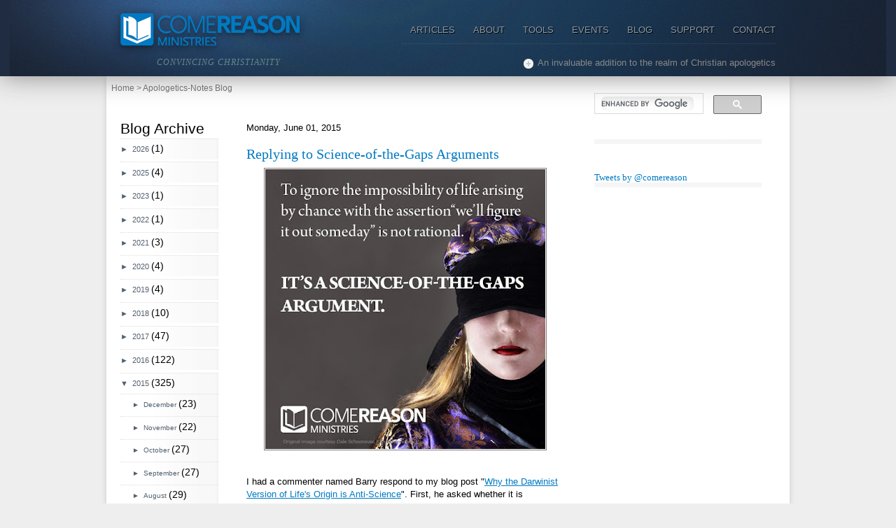

--- FILE ---
content_type: text/html; charset=UTF-8
request_url: https://apologetics-notes.comereason.org/2015/06/replying-to-science-of-gaps-arguments.html?m=0
body_size: 17010
content:
<!DOCTYPE html>
<html class='v2' dir='ltr' xmlns='http://www.w3.org/1999/xhtml' xmlns:b='http://www.google.com/2005/gml/b' xmlns:data='http://www.google.com/2005/gml/data' xmlns:expr='http://www.google.com/2005/gml/expr' xmlns:og='http://ogp.me/ns#'>
<head>
<link href='https://www.blogger.com/static/v1/widgets/335934321-css_bundle_v2.css' rel='stylesheet' type='text/css'/>
<meta content='IE=EmulateIE7' http-equiv='X-UA-Compatible'/>
<meta content='width=1100' name='viewport'/>
<meta content='text/html; charset=UTF-8' http-equiv='Content-Type'/>
<meta content='blogger' name='generator'/>
<link href='https://apologetics-notes.comereason.org/favicon.ico' rel='icon' type='image/x-icon'/>
<link href='https://apologetics-notes.comereason.org/2015/06/replying-to-science-of-gaps-arguments.html' rel='canonical'/>
<link rel="alternate" type="application/atom+xml" title="Come Reason&#39;s Apologetics Notes - Atom" href="https://apologetics-notes.comereason.org/feeds/posts/default" />
<link rel="alternate" type="application/rss+xml" title="Come Reason&#39;s Apologetics Notes - RSS" href="https://apologetics-notes.comereason.org/feeds/posts/default?alt=rss" />
<link rel="service.post" type="application/atom+xml" title="Come Reason&#39;s Apologetics Notes - Atom" href="https://www.blogger.com/feeds/6805190/posts/default" />

<link rel="alternate" type="application/atom+xml" title="Come Reason&#39;s Apologetics Notes - Atom" href="https://apologetics-notes.comereason.org/feeds/6698229770915936921/comments/default" />
<!--Can't find substitution for tag [blog.ieCssRetrofitLinks]-->
<link href='https://blogger.googleusercontent.com/img/b/R29vZ2xl/AVvXsEj9HjVPCZy8KczJ7WicvF2z8RlOtFnQ1s_rofU6CvjL4BhyW0hPIncf1RxdVuSb7IyuZB4Q8fojamLFkoIwUMFcD9neWqA_97MLESqnF06eNDiGKQ7DIKFzpXXb1nyclbO2maWCPQ/s400/science-of-the-gaps.jpg' rel='image_src'/>
<meta content='He simply wants it to be true. But that’s what the decried in the previous exchange! He’s not relying on a God-of-the-gaps argument, but a science-of-the-gaps one. He rejects the actual scientific data that that natural laws and chemistry alone could never assemble the first living organism simply because he doesn’t want to believe it to be true!' name='description'/>
<meta content='https://apologetics-notes.comereason.org/2015/06/replying-to-science-of-gaps-arguments.html' property='og:url'/>
<meta content='Replying to Science-of-the-Gaps Arguments' property='og:title'/>
<meta content='He simply wants it to be true. But that’s what the decried in the previous exchange! He’s not relying on a God-of-the-gaps argument, but a science-of-the-gaps one. He rejects the actual scientific data that that natural laws and chemistry alone could never assemble the first living organism simply because he doesn’t want to believe it to be true!' property='og:description'/>
<meta content='https://blogger.googleusercontent.com/img/b/R29vZ2xl/AVvXsEj9HjVPCZy8KczJ7WicvF2z8RlOtFnQ1s_rofU6CvjL4BhyW0hPIncf1RxdVuSb7IyuZB4Q8fojamLFkoIwUMFcD9neWqA_97MLESqnF06eNDiGKQ7DIKFzpXXb1nyclbO2maWCPQ/w1200-h630-p-k-no-nu/science-of-the-gaps.jpg' property='og:image'/>
<title>Replying to Science-of-the-Gaps Arguments | Come Reason's Apologetics Notes</title>
<style id='page-skin-1' type='text/css'><!--

--></style>
<link href='https://www.comereason.org/css/style.css' media='screen' rel='stylesheet' type='text/css'/>
<link href='https://www.comereason.org/css/style-responsive.css' media='screen' rel='stylesheet' type='text/css'/>
<link href='https://www.comereason.org/css/forms.css' media='screen' rel='stylesheet' type='text/css'/>
<link href='https://www.comereason.org/css/print.css' media='print' rel='stylesheet' type='text/css'/>
<!--[if lt IE 9]> <script src="//html5shiv.googlecode.com/svn/trunk/html5.js"></script> <link rel="stylesheet" href="https://www.comereason.org/css/ie8.css" type="text/css" media="screen" /> <![endif]-->
<!--[if lte IE 7]> <link rel="stylesheet" href="https://www.comereason.org/css/ie7.css" type="text/css" media="screen" /> <![endif]-->
<script src='https://www.comereason.org/js/gen_validatorv31.js' type='text/javascript'></script>
<script src='https://www.comereason.org/js/genesis_functions.js' type='text/javascript'></script>
<meta content='DU2L1VIY4f7HzkqLyO18yo3bFmriBYoDnn2mieYL9BA' name='google-site-verification'/>
<!-- Twitter Card Meta Tags BEGIN -->
<meta content='summary' name='twitter:card'/>
<meta content='@comereason' name='twitter:site'/>
<meta content='Replying to Science-of-the-Gaps Arguments' name='twitter:title'/>
<meta content='He simply wants it to be true. But that’s what the decried in the previous exchange! He’s not relying on a God-of-the-gaps argument, but a science-of-the-gaps one. He rejects the actual scientific data that that natural laws and chemistry alone could never assemble the first living organism simply because he doesn’t want to believe it to be true!' name='twitter:description'/>
<meta content='https://blogger.googleusercontent.com/img/b/R29vZ2xl/AVvXsEj9HjVPCZy8KczJ7WicvF2z8RlOtFnQ1s_rofU6CvjL4BhyW0hPIncf1RxdVuSb7IyuZB4Q8fojamLFkoIwUMFcD9neWqA_97MLESqnF06eNDiGKQ7DIKFzpXXb1nyclbO2maWCPQ/s72-c/science-of-the-gaps.jpg' name='twitter:image'/>
<meta content='https://apologetics-notes.comereason.org/2015/06/replying-to-science-of-gaps-arguments.html?m=0' name='twitter:url'/>
<!-- Twitter Card Meta Tags END -->
<!-- Open Graph Meta Tags BEGIN -->
<meta content='Replying to Science-of-the-Gaps Arguments' property='og:title'/>
<meta content='https://blogger.googleusercontent.com/img/b/R29vZ2xl/AVvXsEj9HjVPCZy8KczJ7WicvF2z8RlOtFnQ1s_rofU6CvjL4BhyW0hPIncf1RxdVuSb7IyuZB4Q8fojamLFkoIwUMFcD9neWqA_97MLESqnF06eNDiGKQ7DIKFzpXXb1nyclbO2maWCPQ/s72-c/science-of-the-gaps.jpg' property='og:image'/>
<meta content='Replying to Science-of-the-Gaps Arguments' name='og:title'/>
<meta content='https://apologetics-notes.comereason.org/2015/06/replying-to-science-of-gaps-arguments.html' property='og:url'/>
<meta content='He simply wants it to be true. But that’s what the decried in the previous exchange! He’s not relying on a God-of-the-gaps argument, but a science-of-the-gaps one. He rejects the actual scientific data that that natural laws and chemistry alone could never assemble the first living organism simply because he doesn’t want to believe it to be true!' property='og:description'/>
<!-- Open Graph Meta Tags END -->
<script>
  (function(i,s,o,g,r,a,m){i['GoogleAnalyticsObject']=r;i[r]=i[r]||function(){
  (i[r].q=i[r].q||[]).push(arguments)},i[r].l=1*new Date();a=s.createElement(o),
  m=s.getElementsByTagName(o)[0];a.async=1;a.src=g;m.parentNode.insertBefore(a,m)
  })(window,document,'script','//www.google-analytics.com/analytics.js','ga');

  ga('create', 'UA-502997-3', 'auto', {'allowLinker': true});
  ga('require', 'linker');
  ga('linker:autoLink', ['www.comereason.org'] );
  ga('send', 'pageview');

</script>
<!-- <link rel="stylesheet" type="text/css" href="http://www.comereason.org/interstitial/interstitial.css" /> <script type="text/javascript" src="http://www.comereason.org/interstitial/interstitial.js"> /*********************************************** * Interstitial Content Box- (c) Dynamic Drive DHTML code library (www.dynamicdrive.com) * Please keep this notice intact * Visit Dynamic Drive at http://www.dynamicdrive.com/ for full source code ***********************************************/ </script> -->
<link href='https://www.blogger.com/dyn-css/authorization.css?targetBlogID=6805190&amp;zx=5330e968-c25d-4153-8af4-48606f74986d' media='none' onload='if(media!=&#39;all&#39;)media=&#39;all&#39;' rel='stylesheet'/><noscript><link href='https://www.blogger.com/dyn-css/authorization.css?targetBlogID=6805190&amp;zx=5330e968-c25d-4153-8af4-48606f74986d' rel='stylesheet'/></noscript>
<meta name='google-adsense-platform-account' content='ca-host-pub-1556223355139109'/>
<meta name='google-adsense-platform-domain' content='blogspot.com'/>

</head>
<body>
<!-- Go to www.addthis.com/dashboard to customize your tools -->
<script async='async' src='//s7.addthis.com/js/300/addthis_widget.js#pubid=ra-5175a47374dfcc76' type='text/javascript'></script>
<ul id='accessibility'>
<li><a href='#content'>Go to content</a></li>
<li><a href='#main-nav'>Go to navigation</a></li>
</ul>
<div class='wrap' id='content'>
<div id='breadcrumbs'><a href='http://www.comereason.org/'>Home</a> > <span class='orange underline'>Apologetics-Notes Blog</span>
</div>
<div id='mainContent'>
<div class='section' id='side-nav'><div class='widget BlogArchive' data-version='1' id='BlogArchive1'>
<h2>Blog Archive</h2>
<div class='widget-content'>
<div id='ArchiveList'>
<div id='BlogArchive1_ArchiveList'>
<ul class='hierarchy'>
<li class='archivedate collapsed'>
<a class='toggle' href='javascript:void(0)'>
<span class='zippy'>

        &#9658;&#160;
      
</span>
</a>
<a class='post-count-link' href='https://apologetics-notes.comereason.org/2026/?m=0'>
2026
</a>
<span class='post-count' dir='ltr'>(1)</span>
<ul class='hierarchy'>
<li class='archivedate collapsed'>
<a class='toggle' href='javascript:void(0)'>
<span class='zippy'>

        &#9658;&#160;
      
</span>
</a>
<a class='post-count-link' href='https://apologetics-notes.comereason.org/2026/01/?m=0'>
January
</a>
<span class='post-count' dir='ltr'>(1)</span>
</li>
</ul>
</li>
</ul>
<ul class='hierarchy'>
<li class='archivedate collapsed'>
<a class='toggle' href='javascript:void(0)'>
<span class='zippy'>

        &#9658;&#160;
      
</span>
</a>
<a class='post-count-link' href='https://apologetics-notes.comereason.org/2025/?m=0'>
2025
</a>
<span class='post-count' dir='ltr'>(4)</span>
<ul class='hierarchy'>
<li class='archivedate collapsed'>
<a class='toggle' href='javascript:void(0)'>
<span class='zippy'>

        &#9658;&#160;
      
</span>
</a>
<a class='post-count-link' href='https://apologetics-notes.comereason.org/2025/12/?m=0'>
December
</a>
<span class='post-count' dir='ltr'>(1)</span>
</li>
</ul>
<ul class='hierarchy'>
<li class='archivedate collapsed'>
<a class='toggle' href='javascript:void(0)'>
<span class='zippy'>

        &#9658;&#160;
      
</span>
</a>
<a class='post-count-link' href='https://apologetics-notes.comereason.org/2025/10/?m=0'>
October
</a>
<span class='post-count' dir='ltr'>(1)</span>
</li>
</ul>
<ul class='hierarchy'>
<li class='archivedate collapsed'>
<a class='toggle' href='javascript:void(0)'>
<span class='zippy'>

        &#9658;&#160;
      
</span>
</a>
<a class='post-count-link' href='https://apologetics-notes.comereason.org/2025/09/?m=0'>
September
</a>
<span class='post-count' dir='ltr'>(2)</span>
</li>
</ul>
</li>
</ul>
<ul class='hierarchy'>
<li class='archivedate collapsed'>
<a class='toggle' href='javascript:void(0)'>
<span class='zippy'>

        &#9658;&#160;
      
</span>
</a>
<a class='post-count-link' href='https://apologetics-notes.comereason.org/2023/?m=0'>
2023
</a>
<span class='post-count' dir='ltr'>(1)</span>
<ul class='hierarchy'>
<li class='archivedate collapsed'>
<a class='toggle' href='javascript:void(0)'>
<span class='zippy'>

        &#9658;&#160;
      
</span>
</a>
<a class='post-count-link' href='https://apologetics-notes.comereason.org/2023/01/?m=0'>
January
</a>
<span class='post-count' dir='ltr'>(1)</span>
</li>
</ul>
</li>
</ul>
<ul class='hierarchy'>
<li class='archivedate collapsed'>
<a class='toggle' href='javascript:void(0)'>
<span class='zippy'>

        &#9658;&#160;
      
</span>
</a>
<a class='post-count-link' href='https://apologetics-notes.comereason.org/2022/?m=0'>
2022
</a>
<span class='post-count' dir='ltr'>(1)</span>
<ul class='hierarchy'>
<li class='archivedate collapsed'>
<a class='toggle' href='javascript:void(0)'>
<span class='zippy'>

        &#9658;&#160;
      
</span>
</a>
<a class='post-count-link' href='https://apologetics-notes.comereason.org/2022/04/?m=0'>
April
</a>
<span class='post-count' dir='ltr'>(1)</span>
</li>
</ul>
</li>
</ul>
<ul class='hierarchy'>
<li class='archivedate collapsed'>
<a class='toggle' href='javascript:void(0)'>
<span class='zippy'>

        &#9658;&#160;
      
</span>
</a>
<a class='post-count-link' href='https://apologetics-notes.comereason.org/2021/?m=0'>
2021
</a>
<span class='post-count' dir='ltr'>(3)</span>
<ul class='hierarchy'>
<li class='archivedate collapsed'>
<a class='toggle' href='javascript:void(0)'>
<span class='zippy'>

        &#9658;&#160;
      
</span>
</a>
<a class='post-count-link' href='https://apologetics-notes.comereason.org/2021/10/?m=0'>
October
</a>
<span class='post-count' dir='ltr'>(1)</span>
</li>
</ul>
<ul class='hierarchy'>
<li class='archivedate collapsed'>
<a class='toggle' href='javascript:void(0)'>
<span class='zippy'>

        &#9658;&#160;
      
</span>
</a>
<a class='post-count-link' href='https://apologetics-notes.comereason.org/2021/04/?m=0'>
April
</a>
<span class='post-count' dir='ltr'>(1)</span>
</li>
</ul>
<ul class='hierarchy'>
<li class='archivedate collapsed'>
<a class='toggle' href='javascript:void(0)'>
<span class='zippy'>

        &#9658;&#160;
      
</span>
</a>
<a class='post-count-link' href='https://apologetics-notes.comereason.org/2021/03/?m=0'>
March
</a>
<span class='post-count' dir='ltr'>(1)</span>
</li>
</ul>
</li>
</ul>
<ul class='hierarchy'>
<li class='archivedate collapsed'>
<a class='toggle' href='javascript:void(0)'>
<span class='zippy'>

        &#9658;&#160;
      
</span>
</a>
<a class='post-count-link' href='https://apologetics-notes.comereason.org/2020/?m=0'>
2020
</a>
<span class='post-count' dir='ltr'>(4)</span>
<ul class='hierarchy'>
<li class='archivedate collapsed'>
<a class='toggle' href='javascript:void(0)'>
<span class='zippy'>

        &#9658;&#160;
      
</span>
</a>
<a class='post-count-link' href='https://apologetics-notes.comereason.org/2020/12/?m=0'>
December
</a>
<span class='post-count' dir='ltr'>(1)</span>
</li>
</ul>
<ul class='hierarchy'>
<li class='archivedate collapsed'>
<a class='toggle' href='javascript:void(0)'>
<span class='zippy'>

        &#9658;&#160;
      
</span>
</a>
<a class='post-count-link' href='https://apologetics-notes.comereason.org/2020/05/?m=0'>
May
</a>
<span class='post-count' dir='ltr'>(1)</span>
</li>
</ul>
<ul class='hierarchy'>
<li class='archivedate collapsed'>
<a class='toggle' href='javascript:void(0)'>
<span class='zippy'>

        &#9658;&#160;
      
</span>
</a>
<a class='post-count-link' href='https://apologetics-notes.comereason.org/2020/04/?m=0'>
April
</a>
<span class='post-count' dir='ltr'>(2)</span>
</li>
</ul>
</li>
</ul>
<ul class='hierarchy'>
<li class='archivedate collapsed'>
<a class='toggle' href='javascript:void(0)'>
<span class='zippy'>

        &#9658;&#160;
      
</span>
</a>
<a class='post-count-link' href='https://apologetics-notes.comereason.org/2019/?m=0'>
2019
</a>
<span class='post-count' dir='ltr'>(4)</span>
<ul class='hierarchy'>
<li class='archivedate collapsed'>
<a class='toggle' href='javascript:void(0)'>
<span class='zippy'>

        &#9658;&#160;
      
</span>
</a>
<a class='post-count-link' href='https://apologetics-notes.comereason.org/2019/08/?m=0'>
August
</a>
<span class='post-count' dir='ltr'>(1)</span>
</li>
</ul>
<ul class='hierarchy'>
<li class='archivedate collapsed'>
<a class='toggle' href='javascript:void(0)'>
<span class='zippy'>

        &#9658;&#160;
      
</span>
</a>
<a class='post-count-link' href='https://apologetics-notes.comereason.org/2019/06/?m=0'>
June
</a>
<span class='post-count' dir='ltr'>(1)</span>
</li>
</ul>
<ul class='hierarchy'>
<li class='archivedate collapsed'>
<a class='toggle' href='javascript:void(0)'>
<span class='zippy'>

        &#9658;&#160;
      
</span>
</a>
<a class='post-count-link' href='https://apologetics-notes.comereason.org/2019/01/?m=0'>
January
</a>
<span class='post-count' dir='ltr'>(2)</span>
</li>
</ul>
</li>
</ul>
<ul class='hierarchy'>
<li class='archivedate collapsed'>
<a class='toggle' href='javascript:void(0)'>
<span class='zippy'>

        &#9658;&#160;
      
</span>
</a>
<a class='post-count-link' href='https://apologetics-notes.comereason.org/2018/?m=0'>
2018
</a>
<span class='post-count' dir='ltr'>(10)</span>
<ul class='hierarchy'>
<li class='archivedate collapsed'>
<a class='toggle' href='javascript:void(0)'>
<span class='zippy'>

        &#9658;&#160;
      
</span>
</a>
<a class='post-count-link' href='https://apologetics-notes.comereason.org/2018/10/?m=0'>
October
</a>
<span class='post-count' dir='ltr'>(1)</span>
</li>
</ul>
<ul class='hierarchy'>
<li class='archivedate collapsed'>
<a class='toggle' href='javascript:void(0)'>
<span class='zippy'>

        &#9658;&#160;
      
</span>
</a>
<a class='post-count-link' href='https://apologetics-notes.comereason.org/2018/08/?m=0'>
August
</a>
<span class='post-count' dir='ltr'>(1)</span>
</li>
</ul>
<ul class='hierarchy'>
<li class='archivedate collapsed'>
<a class='toggle' href='javascript:void(0)'>
<span class='zippy'>

        &#9658;&#160;
      
</span>
</a>
<a class='post-count-link' href='https://apologetics-notes.comereason.org/2018/07/?m=0'>
July
</a>
<span class='post-count' dir='ltr'>(3)</span>
</li>
</ul>
<ul class='hierarchy'>
<li class='archivedate collapsed'>
<a class='toggle' href='javascript:void(0)'>
<span class='zippy'>

        &#9658;&#160;
      
</span>
</a>
<a class='post-count-link' href='https://apologetics-notes.comereason.org/2018/03/?m=0'>
March
</a>
<span class='post-count' dir='ltr'>(1)</span>
</li>
</ul>
<ul class='hierarchy'>
<li class='archivedate collapsed'>
<a class='toggle' href='javascript:void(0)'>
<span class='zippy'>

        &#9658;&#160;
      
</span>
</a>
<a class='post-count-link' href='https://apologetics-notes.comereason.org/2018/01/?m=0'>
January
</a>
<span class='post-count' dir='ltr'>(4)</span>
</li>
</ul>
</li>
</ul>
<ul class='hierarchy'>
<li class='archivedate collapsed'>
<a class='toggle' href='javascript:void(0)'>
<span class='zippy'>

        &#9658;&#160;
      
</span>
</a>
<a class='post-count-link' href='https://apologetics-notes.comereason.org/2017/?m=0'>
2017
</a>
<span class='post-count' dir='ltr'>(47)</span>
<ul class='hierarchy'>
<li class='archivedate collapsed'>
<a class='toggle' href='javascript:void(0)'>
<span class='zippy'>

        &#9658;&#160;
      
</span>
</a>
<a class='post-count-link' href='https://apologetics-notes.comereason.org/2017/12/?m=0'>
December
</a>
<span class='post-count' dir='ltr'>(2)</span>
</li>
</ul>
<ul class='hierarchy'>
<li class='archivedate collapsed'>
<a class='toggle' href='javascript:void(0)'>
<span class='zippy'>

        &#9658;&#160;
      
</span>
</a>
<a class='post-count-link' href='https://apologetics-notes.comereason.org/2017/10/?m=0'>
October
</a>
<span class='post-count' dir='ltr'>(2)</span>
</li>
</ul>
<ul class='hierarchy'>
<li class='archivedate collapsed'>
<a class='toggle' href='javascript:void(0)'>
<span class='zippy'>

        &#9658;&#160;
      
</span>
</a>
<a class='post-count-link' href='https://apologetics-notes.comereason.org/2017/09/?m=0'>
September
</a>
<span class='post-count' dir='ltr'>(5)</span>
</li>
</ul>
<ul class='hierarchy'>
<li class='archivedate collapsed'>
<a class='toggle' href='javascript:void(0)'>
<span class='zippy'>

        &#9658;&#160;
      
</span>
</a>
<a class='post-count-link' href='https://apologetics-notes.comereason.org/2017/08/?m=0'>
August
</a>
<span class='post-count' dir='ltr'>(3)</span>
</li>
</ul>
<ul class='hierarchy'>
<li class='archivedate collapsed'>
<a class='toggle' href='javascript:void(0)'>
<span class='zippy'>

        &#9658;&#160;
      
</span>
</a>
<a class='post-count-link' href='https://apologetics-notes.comereason.org/2017/06/?m=0'>
June
</a>
<span class='post-count' dir='ltr'>(4)</span>
</li>
</ul>
<ul class='hierarchy'>
<li class='archivedate collapsed'>
<a class='toggle' href='javascript:void(0)'>
<span class='zippy'>

        &#9658;&#160;
      
</span>
</a>
<a class='post-count-link' href='https://apologetics-notes.comereason.org/2017/05/?m=0'>
May
</a>
<span class='post-count' dir='ltr'>(4)</span>
</li>
</ul>
<ul class='hierarchy'>
<li class='archivedate collapsed'>
<a class='toggle' href='javascript:void(0)'>
<span class='zippy'>

        &#9658;&#160;
      
</span>
</a>
<a class='post-count-link' href='https://apologetics-notes.comereason.org/2017/04/?m=0'>
April
</a>
<span class='post-count' dir='ltr'>(3)</span>
</li>
</ul>
<ul class='hierarchy'>
<li class='archivedate collapsed'>
<a class='toggle' href='javascript:void(0)'>
<span class='zippy'>

        &#9658;&#160;
      
</span>
</a>
<a class='post-count-link' href='https://apologetics-notes.comereason.org/2017/03/?m=0'>
March
</a>
<span class='post-count' dir='ltr'>(5)</span>
</li>
</ul>
<ul class='hierarchy'>
<li class='archivedate collapsed'>
<a class='toggle' href='javascript:void(0)'>
<span class='zippy'>

        &#9658;&#160;
      
</span>
</a>
<a class='post-count-link' href='https://apologetics-notes.comereason.org/2017/02/?m=0'>
February
</a>
<span class='post-count' dir='ltr'>(6)</span>
</li>
</ul>
<ul class='hierarchy'>
<li class='archivedate collapsed'>
<a class='toggle' href='javascript:void(0)'>
<span class='zippy'>

        &#9658;&#160;
      
</span>
</a>
<a class='post-count-link' href='https://apologetics-notes.comereason.org/2017/01/?m=0'>
January
</a>
<span class='post-count' dir='ltr'>(13)</span>
</li>
</ul>
</li>
</ul>
<ul class='hierarchy'>
<li class='archivedate collapsed'>
<a class='toggle' href='javascript:void(0)'>
<span class='zippy'>

        &#9658;&#160;
      
</span>
</a>
<a class='post-count-link' href='https://apologetics-notes.comereason.org/2016/?m=0'>
2016
</a>
<span class='post-count' dir='ltr'>(122)</span>
<ul class='hierarchy'>
<li class='archivedate collapsed'>
<a class='toggle' href='javascript:void(0)'>
<span class='zippy'>

        &#9658;&#160;
      
</span>
</a>
<a class='post-count-link' href='https://apologetics-notes.comereason.org/2016/12/?m=0'>
December
</a>
<span class='post-count' dir='ltr'>(7)</span>
</li>
</ul>
<ul class='hierarchy'>
<li class='archivedate collapsed'>
<a class='toggle' href='javascript:void(0)'>
<span class='zippy'>

        &#9658;&#160;
      
</span>
</a>
<a class='post-count-link' href='https://apologetics-notes.comereason.org/2016/11/?m=0'>
November
</a>
<span class='post-count' dir='ltr'>(6)</span>
</li>
</ul>
<ul class='hierarchy'>
<li class='archivedate collapsed'>
<a class='toggle' href='javascript:void(0)'>
<span class='zippy'>

        &#9658;&#160;
      
</span>
</a>
<a class='post-count-link' href='https://apologetics-notes.comereason.org/2016/10/?m=0'>
October
</a>
<span class='post-count' dir='ltr'>(2)</span>
</li>
</ul>
<ul class='hierarchy'>
<li class='archivedate collapsed'>
<a class='toggle' href='javascript:void(0)'>
<span class='zippy'>

        &#9658;&#160;
      
</span>
</a>
<a class='post-count-link' href='https://apologetics-notes.comereason.org/2016/09/?m=0'>
September
</a>
<span class='post-count' dir='ltr'>(8)</span>
</li>
</ul>
<ul class='hierarchy'>
<li class='archivedate collapsed'>
<a class='toggle' href='javascript:void(0)'>
<span class='zippy'>

        &#9658;&#160;
      
</span>
</a>
<a class='post-count-link' href='https://apologetics-notes.comereason.org/2016/08/?m=0'>
August
</a>
<span class='post-count' dir='ltr'>(6)</span>
</li>
</ul>
<ul class='hierarchy'>
<li class='archivedate collapsed'>
<a class='toggle' href='javascript:void(0)'>
<span class='zippy'>

        &#9658;&#160;
      
</span>
</a>
<a class='post-count-link' href='https://apologetics-notes.comereason.org/2016/07/?m=0'>
July
</a>
<span class='post-count' dir='ltr'>(9)</span>
</li>
</ul>
<ul class='hierarchy'>
<li class='archivedate collapsed'>
<a class='toggle' href='javascript:void(0)'>
<span class='zippy'>

        &#9658;&#160;
      
</span>
</a>
<a class='post-count-link' href='https://apologetics-notes.comereason.org/2016/06/?m=0'>
June
</a>
<span class='post-count' dir='ltr'>(10)</span>
</li>
</ul>
<ul class='hierarchy'>
<li class='archivedate collapsed'>
<a class='toggle' href='javascript:void(0)'>
<span class='zippy'>

        &#9658;&#160;
      
</span>
</a>
<a class='post-count-link' href='https://apologetics-notes.comereason.org/2016/05/?m=0'>
May
</a>
<span class='post-count' dir='ltr'>(12)</span>
</li>
</ul>
<ul class='hierarchy'>
<li class='archivedate collapsed'>
<a class='toggle' href='javascript:void(0)'>
<span class='zippy'>

        &#9658;&#160;
      
</span>
</a>
<a class='post-count-link' href='https://apologetics-notes.comereason.org/2016/04/?m=0'>
April
</a>
<span class='post-count' dir='ltr'>(8)</span>
</li>
</ul>
<ul class='hierarchy'>
<li class='archivedate collapsed'>
<a class='toggle' href='javascript:void(0)'>
<span class='zippy'>

        &#9658;&#160;
      
</span>
</a>
<a class='post-count-link' href='https://apologetics-notes.comereason.org/2016/03/?m=0'>
March
</a>
<span class='post-count' dir='ltr'>(14)</span>
</li>
</ul>
<ul class='hierarchy'>
<li class='archivedate collapsed'>
<a class='toggle' href='javascript:void(0)'>
<span class='zippy'>

        &#9658;&#160;
      
</span>
</a>
<a class='post-count-link' href='https://apologetics-notes.comereason.org/2016/02/?m=0'>
February
</a>
<span class='post-count' dir='ltr'>(17)</span>
</li>
</ul>
<ul class='hierarchy'>
<li class='archivedate collapsed'>
<a class='toggle' href='javascript:void(0)'>
<span class='zippy'>

        &#9658;&#160;
      
</span>
</a>
<a class='post-count-link' href='https://apologetics-notes.comereason.org/2016/01/?m=0'>
January
</a>
<span class='post-count' dir='ltr'>(23)</span>
</li>
</ul>
</li>
</ul>
<ul class='hierarchy'>
<li class='archivedate expanded'>
<a class='toggle' href='javascript:void(0)'>
<span class='zippy toggle-open'>

        &#9660;&#160;
      
</span>
</a>
<a class='post-count-link' href='https://apologetics-notes.comereason.org/2015/?m=0'>
2015
</a>
<span class='post-count' dir='ltr'>(325)</span>
<ul class='hierarchy'>
<li class='archivedate collapsed'>
<a class='toggle' href='javascript:void(0)'>
<span class='zippy'>

        &#9658;&#160;
      
</span>
</a>
<a class='post-count-link' href='https://apologetics-notes.comereason.org/2015/12/?m=0'>
December
</a>
<span class='post-count' dir='ltr'>(23)</span>
</li>
</ul>
<ul class='hierarchy'>
<li class='archivedate collapsed'>
<a class='toggle' href='javascript:void(0)'>
<span class='zippy'>

        &#9658;&#160;
      
</span>
</a>
<a class='post-count-link' href='https://apologetics-notes.comereason.org/2015/11/?m=0'>
November
</a>
<span class='post-count' dir='ltr'>(22)</span>
</li>
</ul>
<ul class='hierarchy'>
<li class='archivedate collapsed'>
<a class='toggle' href='javascript:void(0)'>
<span class='zippy'>

        &#9658;&#160;
      
</span>
</a>
<a class='post-count-link' href='https://apologetics-notes.comereason.org/2015/10/?m=0'>
October
</a>
<span class='post-count' dir='ltr'>(27)</span>
</li>
</ul>
<ul class='hierarchy'>
<li class='archivedate collapsed'>
<a class='toggle' href='javascript:void(0)'>
<span class='zippy'>

        &#9658;&#160;
      
</span>
</a>
<a class='post-count-link' href='https://apologetics-notes.comereason.org/2015/09/?m=0'>
September
</a>
<span class='post-count' dir='ltr'>(27)</span>
</li>
</ul>
<ul class='hierarchy'>
<li class='archivedate collapsed'>
<a class='toggle' href='javascript:void(0)'>
<span class='zippy'>

        &#9658;&#160;
      
</span>
</a>
<a class='post-count-link' href='https://apologetics-notes.comereason.org/2015/08/?m=0'>
August
</a>
<span class='post-count' dir='ltr'>(29)</span>
</li>
</ul>
<ul class='hierarchy'>
<li class='archivedate collapsed'>
<a class='toggle' href='javascript:void(0)'>
<span class='zippy'>

        &#9658;&#160;
      
</span>
</a>
<a class='post-count-link' href='https://apologetics-notes.comereason.org/2015/07/?m=0'>
July
</a>
<span class='post-count' dir='ltr'>(29)</span>
</li>
</ul>
<ul class='hierarchy'>
<li class='archivedate expanded'>
<a class='toggle' href='javascript:void(0)'>
<span class='zippy toggle-open'>

        &#9660;&#160;
      
</span>
</a>
<a class='post-count-link' href='https://apologetics-notes.comereason.org/2015/06/?m=0'>
June
</a>
<span class='post-count' dir='ltr'>(29)</span>
<ul class='posts'>
<li><a href='https://apologetics-notes.comereason.org/2015/06/wall-e-morality-and-men-without-chests.html?m=0'>WALL-E, Morality, and Men Without Chests</a></li>
<li><a href='https://apologetics-notes.comereason.org/2015/06/how-not-to-get-mad-when-talking-with.html?m=0'>How Not to Get Mad When Talking with Non-Believers</a></li>
<li><a href='https://apologetics-notes.comereason.org/2015/06/how-to-debate-same-sex-marriage-after.html?m=0'>How to Debate Same-Sex Marriage After SCOTUS</a></li>
<li><a href='https://apologetics-notes.comereason.org/2015/06/what-about-slavery-in-bible-video.html?m=0'>What About Slavery in the Bible? (video)</a></li>
<li><a href='https://apologetics-notes.comereason.org/2015/06/cs-lewis-on-drive-for-sexual-happiness.html?m=0'>C.S. Lewis on the Drive for Sexual Happiness</a></li>
<li><a href='https://apologetics-notes.comereason.org/2015/06/how-do-we-defend-christian-values-to.html?m=0'>How Do We Defend Christian Values to Non-Christian...</a></li>
<li><a href='https://apologetics-notes.comereason.org/2015/06/the-events-in-charleston-contradict-new.html?m=0'>The Events in Charleston Contradict the New Atheists</a></li>
<li><a href='https://apologetics-notes.comereason.org/2015/06/do-miracles-count-as-evidence-for-gods.html?m=0'>Do Miracles Count as Evidence for God&#39;s Existence?</a></li>
<li><a href='https://apologetics-notes.comereason.org/2015/06/is-god-egomaniac-for-desiring-worship.html?m=0'>Is God an Egomaniac for Desiring Worship?</a></li>
<li><a href='https://apologetics-notes.comereason.org/2015/06/sean-mcdowell-on-proof-of-messiah.html?m=0'>Sean McDowell on Proof of a Messiah</a></li>
<li><a href='https://apologetics-notes.comereason.org/2015/06/how-to-talk-with-mormons-podcast.html?m=0'>How to Talk with Mormons (podcast)</a></li>
<li><a href='https://apologetics-notes.comereason.org/2015/06/why-evil-god-objection-fails.html?m=0'>Why the &quot;Evil God&quot; Objection Fails</a></li>
<li><a href='https://apologetics-notes.comereason.org/2015/06/responding-to-atheist-critiques-of.html?m=0'>Responding to Atheist Critiques of Christian Hypoc...</a></li>
<li><a href='https://apologetics-notes.comereason.org/2015/06/what-should-we-think-about-genetic.html?m=0'>What Should We Think About Genetic Engineering?</a></li>
<li><a href='https://apologetics-notes.comereason.org/2015/06/why-did-culture-shift-on-same-sex.html?m=0'>Why Did the Culture Shift on Same-Sex Marriage? (v...</a></li>
<li><a href='https://apologetics-notes.comereason.org/2015/06/criticism-of-bible-demonstrates-bibles.html?m=0'>Criticism of the Bible Demonstrates the Bible&#39;s Power</a></li>
<li><a href='https://apologetics-notes.comereason.org/2015/06/the-rachel-dolezal-ordeal-show-why-race.html?m=0'>The Rachel Dolezal Ordeal Shows Why Race, Like Bio...</a></li>
<li><a href='https://apologetics-notes.comereason.org/2015/06/can-god-use-natural-evil-to-reduce.html?m=0'>Can God Use Natural Evil to Reduce Suffering?</a></li>
<li><a href='https://apologetics-notes.comereason.org/2015/06/ministry-spotlight-poached-egg.html?m=0'>Ministry Spotlight: The Poached Egg</a></li>
<li><a href='https://apologetics-notes.comereason.org/2015/06/what-counts-as-natural-evil.html?m=0'>What Counts as Natural Evil?</a></li>
<li><a href='https://apologetics-notes.comereason.org/2015/06/why-god-doesnt-reduce-evil-in-world.html?m=0'>Why God Doesn&#39;t Reduce the Evil in the World?</a></li>
<li><a href='https://apologetics-notes.comereason.org/2015/06/liberal-philosophy-is-backfiring-on-its.html?m=0'>Liberal Philosophy is Backfiring on Its Champions</a></li>
<li><a href='https://apologetics-notes.comereason.org/2015/06/top-five-apologetics-blog-posts-for-may.html?m=0'>Top Five Apologetics Blog Posts for May</a></li>
<li><a href='https://apologetics-notes.comereason.org/2015/06/two-key-questions-to-ask-in-same-sex.html?m=0'>Two Key Questions to Ask in the Same-Sex Marriage ...</a></li>
<li><a href='https://apologetics-notes.comereason.org/2015/06/secularisms-undue-influence-on-society.html?m=0'>Secularism&#39;s Undue Influence on Society</a></li>
<li><a href='https://apologetics-notes.comereason.org/2015/06/secularism-isnt-neutral-position.html?m=0'>Secularism isn&#39;t a Neutral Position</a></li>
<li><a href='https://apologetics-notes.comereason.org/2015/06/god-allows-evil-for-good.html?m=0'>God Allows Evil for the Good</a></li>
<li><a href='https://apologetics-notes.comereason.org/2015/06/todays-snake-oil-includes-scalpel.html?m=0'>Today&#39;s Snake Oil Includes a Scalpel: The Damaging...</a></li>
<li><a href='https://apologetics-notes.comereason.org/2015/06/replying-to-science-of-gaps-arguments.html?m=0'>Replying to Science-of-the-Gaps Arguments</a></li>
</ul>
</li>
</ul>
<ul class='hierarchy'>
<li class='archivedate collapsed'>
<a class='toggle' href='javascript:void(0)'>
<span class='zippy'>

        &#9658;&#160;
      
</span>
</a>
<a class='post-count-link' href='https://apologetics-notes.comereason.org/2015/05/?m=0'>
May
</a>
<span class='post-count' dir='ltr'>(29)</span>
</li>
</ul>
<ul class='hierarchy'>
<li class='archivedate collapsed'>
<a class='toggle' href='javascript:void(0)'>
<span class='zippy'>

        &#9658;&#160;
      
</span>
</a>
<a class='post-count-link' href='https://apologetics-notes.comereason.org/2015/04/?m=0'>
April
</a>
<span class='post-count' dir='ltr'>(27)</span>
</li>
</ul>
<ul class='hierarchy'>
<li class='archivedate collapsed'>
<a class='toggle' href='javascript:void(0)'>
<span class='zippy'>

        &#9658;&#160;
      
</span>
</a>
<a class='post-count-link' href='https://apologetics-notes.comereason.org/2015/03/?m=0'>
March
</a>
<span class='post-count' dir='ltr'>(29)</span>
</li>
</ul>
<ul class='hierarchy'>
<li class='archivedate collapsed'>
<a class='toggle' href='javascript:void(0)'>
<span class='zippy'>

        &#9658;&#160;
      
</span>
</a>
<a class='post-count-link' href='https://apologetics-notes.comereason.org/2015/02/?m=0'>
February
</a>
<span class='post-count' dir='ltr'>(26)</span>
</li>
</ul>
<ul class='hierarchy'>
<li class='archivedate collapsed'>
<a class='toggle' href='javascript:void(0)'>
<span class='zippy'>

        &#9658;&#160;
      
</span>
</a>
<a class='post-count-link' href='https://apologetics-notes.comereason.org/2015/01/?m=0'>
January
</a>
<span class='post-count' dir='ltr'>(28)</span>
</li>
</ul>
</li>
</ul>
<ul class='hierarchy'>
<li class='archivedate collapsed'>
<a class='toggle' href='javascript:void(0)'>
<span class='zippy'>

        &#9658;&#160;
      
</span>
</a>
<a class='post-count-link' href='https://apologetics-notes.comereason.org/2014/?m=0'>
2014
</a>
<span class='post-count' dir='ltr'>(287)</span>
<ul class='hierarchy'>
<li class='archivedate collapsed'>
<a class='toggle' href='javascript:void(0)'>
<span class='zippy'>

        &#9658;&#160;
      
</span>
</a>
<a class='post-count-link' href='https://apologetics-notes.comereason.org/2014/12/?m=0'>
December
</a>
<span class='post-count' dir='ltr'>(27)</span>
</li>
</ul>
<ul class='hierarchy'>
<li class='archivedate collapsed'>
<a class='toggle' href='javascript:void(0)'>
<span class='zippy'>

        &#9658;&#160;
      
</span>
</a>
<a class='post-count-link' href='https://apologetics-notes.comereason.org/2014/11/?m=0'>
November
</a>
<span class='post-count' dir='ltr'>(29)</span>
</li>
</ul>
<ul class='hierarchy'>
<li class='archivedate collapsed'>
<a class='toggle' href='javascript:void(0)'>
<span class='zippy'>

        &#9658;&#160;
      
</span>
</a>
<a class='post-count-link' href='https://apologetics-notes.comereason.org/2014/10/?m=0'>
October
</a>
<span class='post-count' dir='ltr'>(29)</span>
</li>
</ul>
<ul class='hierarchy'>
<li class='archivedate collapsed'>
<a class='toggle' href='javascript:void(0)'>
<span class='zippy'>

        &#9658;&#160;
      
</span>
</a>
<a class='post-count-link' href='https://apologetics-notes.comereason.org/2014/09/?m=0'>
September
</a>
<span class='post-count' dir='ltr'>(27)</span>
</li>
</ul>
<ul class='hierarchy'>
<li class='archivedate collapsed'>
<a class='toggle' href='javascript:void(0)'>
<span class='zippy'>

        &#9658;&#160;
      
</span>
</a>
<a class='post-count-link' href='https://apologetics-notes.comereason.org/2014/08/?m=0'>
August
</a>
<span class='post-count' dir='ltr'>(26)</span>
</li>
</ul>
<ul class='hierarchy'>
<li class='archivedate collapsed'>
<a class='toggle' href='javascript:void(0)'>
<span class='zippy'>

        &#9658;&#160;
      
</span>
</a>
<a class='post-count-link' href='https://apologetics-notes.comereason.org/2014/07/?m=0'>
July
</a>
<span class='post-count' dir='ltr'>(28)</span>
</li>
</ul>
<ul class='hierarchy'>
<li class='archivedate collapsed'>
<a class='toggle' href='javascript:void(0)'>
<span class='zippy'>

        &#9658;&#160;
      
</span>
</a>
<a class='post-count-link' href='https://apologetics-notes.comereason.org/2014/06/?m=0'>
June
</a>
<span class='post-count' dir='ltr'>(23)</span>
</li>
</ul>
<ul class='hierarchy'>
<li class='archivedate collapsed'>
<a class='toggle' href='javascript:void(0)'>
<span class='zippy'>

        &#9658;&#160;
      
</span>
</a>
<a class='post-count-link' href='https://apologetics-notes.comereason.org/2014/05/?m=0'>
May
</a>
<span class='post-count' dir='ltr'>(24)</span>
</li>
</ul>
<ul class='hierarchy'>
<li class='archivedate collapsed'>
<a class='toggle' href='javascript:void(0)'>
<span class='zippy'>

        &#9658;&#160;
      
</span>
</a>
<a class='post-count-link' href='https://apologetics-notes.comereason.org/2014/04/?m=0'>
April
</a>
<span class='post-count' dir='ltr'>(28)</span>
</li>
</ul>
<ul class='hierarchy'>
<li class='archivedate collapsed'>
<a class='toggle' href='javascript:void(0)'>
<span class='zippy'>

        &#9658;&#160;
      
</span>
</a>
<a class='post-count-link' href='https://apologetics-notes.comereason.org/2014/03/?m=0'>
March
</a>
<span class='post-count' dir='ltr'>(30)</span>
</li>
</ul>
<ul class='hierarchy'>
<li class='archivedate collapsed'>
<a class='toggle' href='javascript:void(0)'>
<span class='zippy'>

        &#9658;&#160;
      
</span>
</a>
<a class='post-count-link' href='https://apologetics-notes.comereason.org/2014/02/?m=0'>
February
</a>
<span class='post-count' dir='ltr'>(7)</span>
</li>
</ul>
<ul class='hierarchy'>
<li class='archivedate collapsed'>
<a class='toggle' href='javascript:void(0)'>
<span class='zippy'>

        &#9658;&#160;
      
</span>
</a>
<a class='post-count-link' href='https://apologetics-notes.comereason.org/2014/01/?m=0'>
January
</a>
<span class='post-count' dir='ltr'>(9)</span>
</li>
</ul>
</li>
</ul>
<ul class='hierarchy'>
<li class='archivedate collapsed'>
<a class='toggle' href='javascript:void(0)'>
<span class='zippy'>

        &#9658;&#160;
      
</span>
</a>
<a class='post-count-link' href='https://apologetics-notes.comereason.org/2013/?m=0'>
2013
</a>
<span class='post-count' dir='ltr'>(141)</span>
<ul class='hierarchy'>
<li class='archivedate collapsed'>
<a class='toggle' href='javascript:void(0)'>
<span class='zippy'>

        &#9658;&#160;
      
</span>
</a>
<a class='post-count-link' href='https://apologetics-notes.comereason.org/2013/12/?m=0'>
December
</a>
<span class='post-count' dir='ltr'>(23)</span>
</li>
</ul>
<ul class='hierarchy'>
<li class='archivedate collapsed'>
<a class='toggle' href='javascript:void(0)'>
<span class='zippy'>

        &#9658;&#160;
      
</span>
</a>
<a class='post-count-link' href='https://apologetics-notes.comereason.org/2013/11/?m=0'>
November
</a>
<span class='post-count' dir='ltr'>(10)</span>
</li>
</ul>
<ul class='hierarchy'>
<li class='archivedate collapsed'>
<a class='toggle' href='javascript:void(0)'>
<span class='zippy'>

        &#9658;&#160;
      
</span>
</a>
<a class='post-count-link' href='https://apologetics-notes.comereason.org/2013/08/?m=0'>
August
</a>
<span class='post-count' dir='ltr'>(4)</span>
</li>
</ul>
<ul class='hierarchy'>
<li class='archivedate collapsed'>
<a class='toggle' href='javascript:void(0)'>
<span class='zippy'>

        &#9658;&#160;
      
</span>
</a>
<a class='post-count-link' href='https://apologetics-notes.comereason.org/2013/07/?m=0'>
July
</a>
<span class='post-count' dir='ltr'>(13)</span>
</li>
</ul>
<ul class='hierarchy'>
<li class='archivedate collapsed'>
<a class='toggle' href='javascript:void(0)'>
<span class='zippy'>

        &#9658;&#160;
      
</span>
</a>
<a class='post-count-link' href='https://apologetics-notes.comereason.org/2013/06/?m=0'>
June
</a>
<span class='post-count' dir='ltr'>(6)</span>
</li>
</ul>
<ul class='hierarchy'>
<li class='archivedate collapsed'>
<a class='toggle' href='javascript:void(0)'>
<span class='zippy'>

        &#9658;&#160;
      
</span>
</a>
<a class='post-count-link' href='https://apologetics-notes.comereason.org/2013/05/?m=0'>
May
</a>
<span class='post-count' dir='ltr'>(6)</span>
</li>
</ul>
<ul class='hierarchy'>
<li class='archivedate collapsed'>
<a class='toggle' href='javascript:void(0)'>
<span class='zippy'>

        &#9658;&#160;
      
</span>
</a>
<a class='post-count-link' href='https://apologetics-notes.comereason.org/2013/04/?m=0'>
April
</a>
<span class='post-count' dir='ltr'>(21)</span>
</li>
</ul>
<ul class='hierarchy'>
<li class='archivedate collapsed'>
<a class='toggle' href='javascript:void(0)'>
<span class='zippy'>

        &#9658;&#160;
      
</span>
</a>
<a class='post-count-link' href='https://apologetics-notes.comereason.org/2013/03/?m=0'>
March
</a>
<span class='post-count' dir='ltr'>(27)</span>
</li>
</ul>
<ul class='hierarchy'>
<li class='archivedate collapsed'>
<a class='toggle' href='javascript:void(0)'>
<span class='zippy'>

        &#9658;&#160;
      
</span>
</a>
<a class='post-count-link' href='https://apologetics-notes.comereason.org/2013/02/?m=0'>
February
</a>
<span class='post-count' dir='ltr'>(27)</span>
</li>
</ul>
<ul class='hierarchy'>
<li class='archivedate collapsed'>
<a class='toggle' href='javascript:void(0)'>
<span class='zippy'>

        &#9658;&#160;
      
</span>
</a>
<a class='post-count-link' href='https://apologetics-notes.comereason.org/2013/01/?m=0'>
January
</a>
<span class='post-count' dir='ltr'>(4)</span>
</li>
</ul>
</li>
</ul>
<ul class='hierarchy'>
<li class='archivedate collapsed'>
<a class='toggle' href='javascript:void(0)'>
<span class='zippy'>

        &#9658;&#160;
      
</span>
</a>
<a class='post-count-link' href='https://apologetics-notes.comereason.org/2012/?m=0'>
2012
</a>
<span class='post-count' dir='ltr'>(28)</span>
<ul class='hierarchy'>
<li class='archivedate collapsed'>
<a class='toggle' href='javascript:void(0)'>
<span class='zippy'>

        &#9658;&#160;
      
</span>
</a>
<a class='post-count-link' href='https://apologetics-notes.comereason.org/2012/12/?m=0'>
December
</a>
<span class='post-count' dir='ltr'>(5)</span>
</li>
</ul>
<ul class='hierarchy'>
<li class='archivedate collapsed'>
<a class='toggle' href='javascript:void(0)'>
<span class='zippy'>

        &#9658;&#160;
      
</span>
</a>
<a class='post-count-link' href='https://apologetics-notes.comereason.org/2012/11/?m=0'>
November
</a>
<span class='post-count' dir='ltr'>(3)</span>
</li>
</ul>
<ul class='hierarchy'>
<li class='archivedate collapsed'>
<a class='toggle' href='javascript:void(0)'>
<span class='zippy'>

        &#9658;&#160;
      
</span>
</a>
<a class='post-count-link' href='https://apologetics-notes.comereason.org/2012/10/?m=0'>
October
</a>
<span class='post-count' dir='ltr'>(4)</span>
</li>
</ul>
<ul class='hierarchy'>
<li class='archivedate collapsed'>
<a class='toggle' href='javascript:void(0)'>
<span class='zippy'>

        &#9658;&#160;
      
</span>
</a>
<a class='post-count-link' href='https://apologetics-notes.comereason.org/2012/09/?m=0'>
September
</a>
<span class='post-count' dir='ltr'>(4)</span>
</li>
</ul>
<ul class='hierarchy'>
<li class='archivedate collapsed'>
<a class='toggle' href='javascript:void(0)'>
<span class='zippy'>

        &#9658;&#160;
      
</span>
</a>
<a class='post-count-link' href='https://apologetics-notes.comereason.org/2012/03/?m=0'>
March
</a>
<span class='post-count' dir='ltr'>(3)</span>
</li>
</ul>
<ul class='hierarchy'>
<li class='archivedate collapsed'>
<a class='toggle' href='javascript:void(0)'>
<span class='zippy'>

        &#9658;&#160;
      
</span>
</a>
<a class='post-count-link' href='https://apologetics-notes.comereason.org/2012/02/?m=0'>
February
</a>
<span class='post-count' dir='ltr'>(4)</span>
</li>
</ul>
<ul class='hierarchy'>
<li class='archivedate collapsed'>
<a class='toggle' href='javascript:void(0)'>
<span class='zippy'>

        &#9658;&#160;
      
</span>
</a>
<a class='post-count-link' href='https://apologetics-notes.comereason.org/2012/01/?m=0'>
January
</a>
<span class='post-count' dir='ltr'>(5)</span>
</li>
</ul>
</li>
</ul>
<ul class='hierarchy'>
<li class='archivedate collapsed'>
<a class='toggle' href='javascript:void(0)'>
<span class='zippy'>

        &#9658;&#160;
      
</span>
</a>
<a class='post-count-link' href='https://apologetics-notes.comereason.org/2011/?m=0'>
2011
</a>
<span class='post-count' dir='ltr'>(25)</span>
<ul class='hierarchy'>
<li class='archivedate collapsed'>
<a class='toggle' href='javascript:void(0)'>
<span class='zippy'>

        &#9658;&#160;
      
</span>
</a>
<a class='post-count-link' href='https://apologetics-notes.comereason.org/2011/12/?m=0'>
December
</a>
<span class='post-count' dir='ltr'>(2)</span>
</li>
</ul>
<ul class='hierarchy'>
<li class='archivedate collapsed'>
<a class='toggle' href='javascript:void(0)'>
<span class='zippy'>

        &#9658;&#160;
      
</span>
</a>
<a class='post-count-link' href='https://apologetics-notes.comereason.org/2011/11/?m=0'>
November
</a>
<span class='post-count' dir='ltr'>(1)</span>
</li>
</ul>
<ul class='hierarchy'>
<li class='archivedate collapsed'>
<a class='toggle' href='javascript:void(0)'>
<span class='zippy'>

        &#9658;&#160;
      
</span>
</a>
<a class='post-count-link' href='https://apologetics-notes.comereason.org/2011/10/?m=0'>
October
</a>
<span class='post-count' dir='ltr'>(3)</span>
</li>
</ul>
<ul class='hierarchy'>
<li class='archivedate collapsed'>
<a class='toggle' href='javascript:void(0)'>
<span class='zippy'>

        &#9658;&#160;
      
</span>
</a>
<a class='post-count-link' href='https://apologetics-notes.comereason.org/2011/09/?m=0'>
September
</a>
<span class='post-count' dir='ltr'>(1)</span>
</li>
</ul>
<ul class='hierarchy'>
<li class='archivedate collapsed'>
<a class='toggle' href='javascript:void(0)'>
<span class='zippy'>

        &#9658;&#160;
      
</span>
</a>
<a class='post-count-link' href='https://apologetics-notes.comereason.org/2011/08/?m=0'>
August
</a>
<span class='post-count' dir='ltr'>(3)</span>
</li>
</ul>
<ul class='hierarchy'>
<li class='archivedate collapsed'>
<a class='toggle' href='javascript:void(0)'>
<span class='zippy'>

        &#9658;&#160;
      
</span>
</a>
<a class='post-count-link' href='https://apologetics-notes.comereason.org/2011/07/?m=0'>
July
</a>
<span class='post-count' dir='ltr'>(2)</span>
</li>
</ul>
<ul class='hierarchy'>
<li class='archivedate collapsed'>
<a class='toggle' href='javascript:void(0)'>
<span class='zippy'>

        &#9658;&#160;
      
</span>
</a>
<a class='post-count-link' href='https://apologetics-notes.comereason.org/2011/06/?m=0'>
June
</a>
<span class='post-count' dir='ltr'>(2)</span>
</li>
</ul>
<ul class='hierarchy'>
<li class='archivedate collapsed'>
<a class='toggle' href='javascript:void(0)'>
<span class='zippy'>

        &#9658;&#160;
      
</span>
</a>
<a class='post-count-link' href='https://apologetics-notes.comereason.org/2011/05/?m=0'>
May
</a>
<span class='post-count' dir='ltr'>(3)</span>
</li>
</ul>
<ul class='hierarchy'>
<li class='archivedate collapsed'>
<a class='toggle' href='javascript:void(0)'>
<span class='zippy'>

        &#9658;&#160;
      
</span>
</a>
<a class='post-count-link' href='https://apologetics-notes.comereason.org/2011/04/?m=0'>
April
</a>
<span class='post-count' dir='ltr'>(2)</span>
</li>
</ul>
<ul class='hierarchy'>
<li class='archivedate collapsed'>
<a class='toggle' href='javascript:void(0)'>
<span class='zippy'>

        &#9658;&#160;
      
</span>
</a>
<a class='post-count-link' href='https://apologetics-notes.comereason.org/2011/03/?m=0'>
March
</a>
<span class='post-count' dir='ltr'>(1)</span>
</li>
</ul>
<ul class='hierarchy'>
<li class='archivedate collapsed'>
<a class='toggle' href='javascript:void(0)'>
<span class='zippy'>

        &#9658;&#160;
      
</span>
</a>
<a class='post-count-link' href='https://apologetics-notes.comereason.org/2011/02/?m=0'>
February
</a>
<span class='post-count' dir='ltr'>(2)</span>
</li>
</ul>
<ul class='hierarchy'>
<li class='archivedate collapsed'>
<a class='toggle' href='javascript:void(0)'>
<span class='zippy'>

        &#9658;&#160;
      
</span>
</a>
<a class='post-count-link' href='https://apologetics-notes.comereason.org/2011/01/?m=0'>
January
</a>
<span class='post-count' dir='ltr'>(3)</span>
</li>
</ul>
</li>
</ul>
<ul class='hierarchy'>
<li class='archivedate collapsed'>
<a class='toggle' href='javascript:void(0)'>
<span class='zippy'>

        &#9658;&#160;
      
</span>
</a>
<a class='post-count-link' href='https://apologetics-notes.comereason.org/2010/?m=0'>
2010
</a>
<span class='post-count' dir='ltr'>(36)</span>
<ul class='hierarchy'>
<li class='archivedate collapsed'>
<a class='toggle' href='javascript:void(0)'>
<span class='zippy'>

        &#9658;&#160;
      
</span>
</a>
<a class='post-count-link' href='https://apologetics-notes.comereason.org/2010/12/?m=0'>
December
</a>
<span class='post-count' dir='ltr'>(4)</span>
</li>
</ul>
<ul class='hierarchy'>
<li class='archivedate collapsed'>
<a class='toggle' href='javascript:void(0)'>
<span class='zippy'>

        &#9658;&#160;
      
</span>
</a>
<a class='post-count-link' href='https://apologetics-notes.comereason.org/2010/11/?m=0'>
November
</a>
<span class='post-count' dir='ltr'>(3)</span>
</li>
</ul>
<ul class='hierarchy'>
<li class='archivedate collapsed'>
<a class='toggle' href='javascript:void(0)'>
<span class='zippy'>

        &#9658;&#160;
      
</span>
</a>
<a class='post-count-link' href='https://apologetics-notes.comereason.org/2010/10/?m=0'>
October
</a>
<span class='post-count' dir='ltr'>(3)</span>
</li>
</ul>
<ul class='hierarchy'>
<li class='archivedate collapsed'>
<a class='toggle' href='javascript:void(0)'>
<span class='zippy'>

        &#9658;&#160;
      
</span>
</a>
<a class='post-count-link' href='https://apologetics-notes.comereason.org/2010/09/?m=0'>
September
</a>
<span class='post-count' dir='ltr'>(1)</span>
</li>
</ul>
<ul class='hierarchy'>
<li class='archivedate collapsed'>
<a class='toggle' href='javascript:void(0)'>
<span class='zippy'>

        &#9658;&#160;
      
</span>
</a>
<a class='post-count-link' href='https://apologetics-notes.comereason.org/2010/08/?m=0'>
August
</a>
<span class='post-count' dir='ltr'>(2)</span>
</li>
</ul>
<ul class='hierarchy'>
<li class='archivedate collapsed'>
<a class='toggle' href='javascript:void(0)'>
<span class='zippy'>

        &#9658;&#160;
      
</span>
</a>
<a class='post-count-link' href='https://apologetics-notes.comereason.org/2010/07/?m=0'>
July
</a>
<span class='post-count' dir='ltr'>(7)</span>
</li>
</ul>
<ul class='hierarchy'>
<li class='archivedate collapsed'>
<a class='toggle' href='javascript:void(0)'>
<span class='zippy'>

        &#9658;&#160;
      
</span>
</a>
<a class='post-count-link' href='https://apologetics-notes.comereason.org/2010/06/?m=0'>
June
</a>
<span class='post-count' dir='ltr'>(2)</span>
</li>
</ul>
<ul class='hierarchy'>
<li class='archivedate collapsed'>
<a class='toggle' href='javascript:void(0)'>
<span class='zippy'>

        &#9658;&#160;
      
</span>
</a>
<a class='post-count-link' href='https://apologetics-notes.comereason.org/2010/05/?m=0'>
May
</a>
<span class='post-count' dir='ltr'>(2)</span>
</li>
</ul>
<ul class='hierarchy'>
<li class='archivedate collapsed'>
<a class='toggle' href='javascript:void(0)'>
<span class='zippy'>

        &#9658;&#160;
      
</span>
</a>
<a class='post-count-link' href='https://apologetics-notes.comereason.org/2010/04/?m=0'>
April
</a>
<span class='post-count' dir='ltr'>(6)</span>
</li>
</ul>
<ul class='hierarchy'>
<li class='archivedate collapsed'>
<a class='toggle' href='javascript:void(0)'>
<span class='zippy'>

        &#9658;&#160;
      
</span>
</a>
<a class='post-count-link' href='https://apologetics-notes.comereason.org/2010/03/?m=0'>
March
</a>
<span class='post-count' dir='ltr'>(4)</span>
</li>
</ul>
<ul class='hierarchy'>
<li class='archivedate collapsed'>
<a class='toggle' href='javascript:void(0)'>
<span class='zippy'>

        &#9658;&#160;
      
</span>
</a>
<a class='post-count-link' href='https://apologetics-notes.comereason.org/2010/01/?m=0'>
January
</a>
<span class='post-count' dir='ltr'>(2)</span>
</li>
</ul>
</li>
</ul>
<ul class='hierarchy'>
<li class='archivedate collapsed'>
<a class='toggle' href='javascript:void(0)'>
<span class='zippy'>

        &#9658;&#160;
      
</span>
</a>
<a class='post-count-link' href='https://apologetics-notes.comereason.org/2009/?m=0'>
2009
</a>
<span class='post-count' dir='ltr'>(11)</span>
<ul class='hierarchy'>
<li class='archivedate collapsed'>
<a class='toggle' href='javascript:void(0)'>
<span class='zippy'>

        &#9658;&#160;
      
</span>
</a>
<a class='post-count-link' href='https://apologetics-notes.comereason.org/2009/12/?m=0'>
December
</a>
<span class='post-count' dir='ltr'>(1)</span>
</li>
</ul>
<ul class='hierarchy'>
<li class='archivedate collapsed'>
<a class='toggle' href='javascript:void(0)'>
<span class='zippy'>

        &#9658;&#160;
      
</span>
</a>
<a class='post-count-link' href='https://apologetics-notes.comereason.org/2009/11/?m=0'>
November
</a>
<span class='post-count' dir='ltr'>(1)</span>
</li>
</ul>
<ul class='hierarchy'>
<li class='archivedate collapsed'>
<a class='toggle' href='javascript:void(0)'>
<span class='zippy'>

        &#9658;&#160;
      
</span>
</a>
<a class='post-count-link' href='https://apologetics-notes.comereason.org/2009/09/?m=0'>
September
</a>
<span class='post-count' dir='ltr'>(1)</span>
</li>
</ul>
<ul class='hierarchy'>
<li class='archivedate collapsed'>
<a class='toggle' href='javascript:void(0)'>
<span class='zippy'>

        &#9658;&#160;
      
</span>
</a>
<a class='post-count-link' href='https://apologetics-notes.comereason.org/2009/06/?m=0'>
June
</a>
<span class='post-count' dir='ltr'>(1)</span>
</li>
</ul>
<ul class='hierarchy'>
<li class='archivedate collapsed'>
<a class='toggle' href='javascript:void(0)'>
<span class='zippy'>

        &#9658;&#160;
      
</span>
</a>
<a class='post-count-link' href='https://apologetics-notes.comereason.org/2009/03/?m=0'>
March
</a>
<span class='post-count' dir='ltr'>(1)</span>
</li>
</ul>
<ul class='hierarchy'>
<li class='archivedate collapsed'>
<a class='toggle' href='javascript:void(0)'>
<span class='zippy'>

        &#9658;&#160;
      
</span>
</a>
<a class='post-count-link' href='https://apologetics-notes.comereason.org/2009/02/?m=0'>
February
</a>
<span class='post-count' dir='ltr'>(3)</span>
</li>
</ul>
<ul class='hierarchy'>
<li class='archivedate collapsed'>
<a class='toggle' href='javascript:void(0)'>
<span class='zippy'>

        &#9658;&#160;
      
</span>
</a>
<a class='post-count-link' href='https://apologetics-notes.comereason.org/2009/01/?m=0'>
January
</a>
<span class='post-count' dir='ltr'>(3)</span>
</li>
</ul>
</li>
</ul>
<ul class='hierarchy'>
<li class='archivedate collapsed'>
<a class='toggle' href='javascript:void(0)'>
<span class='zippy'>

        &#9658;&#160;
      
</span>
</a>
<a class='post-count-link' href='https://apologetics-notes.comereason.org/2008/?m=0'>
2008
</a>
<span class='post-count' dir='ltr'>(1)</span>
<ul class='hierarchy'>
<li class='archivedate collapsed'>
<a class='toggle' href='javascript:void(0)'>
<span class='zippy'>

        &#9658;&#160;
      
</span>
</a>
<a class='post-count-link' href='https://apologetics-notes.comereason.org/2008/12/?m=0'>
December
</a>
<span class='post-count' dir='ltr'>(1)</span>
</li>
</ul>
</li>
</ul>
<ul class='hierarchy'>
<li class='archivedate collapsed'>
<a class='toggle' href='javascript:void(0)'>
<span class='zippy'>

        &#9658;&#160;
      
</span>
</a>
<a class='post-count-link' href='https://apologetics-notes.comereason.org/2007/?m=0'>
2007
</a>
<span class='post-count' dir='ltr'>(4)</span>
<ul class='hierarchy'>
<li class='archivedate collapsed'>
<a class='toggle' href='javascript:void(0)'>
<span class='zippy'>

        &#9658;&#160;
      
</span>
</a>
<a class='post-count-link' href='https://apologetics-notes.comereason.org/2007/09/?m=0'>
September
</a>
<span class='post-count' dir='ltr'>(1)</span>
</li>
</ul>
<ul class='hierarchy'>
<li class='archivedate collapsed'>
<a class='toggle' href='javascript:void(0)'>
<span class='zippy'>

        &#9658;&#160;
      
</span>
</a>
<a class='post-count-link' href='https://apologetics-notes.comereason.org/2007/06/?m=0'>
June
</a>
<span class='post-count' dir='ltr'>(1)</span>
</li>
</ul>
<ul class='hierarchy'>
<li class='archivedate collapsed'>
<a class='toggle' href='javascript:void(0)'>
<span class='zippy'>

        &#9658;&#160;
      
</span>
</a>
<a class='post-count-link' href='https://apologetics-notes.comereason.org/2007/05/?m=0'>
May
</a>
<span class='post-count' dir='ltr'>(2)</span>
</li>
</ul>
</li>
</ul>
<ul class='hierarchy'>
<li class='archivedate collapsed'>
<a class='toggle' href='javascript:void(0)'>
<span class='zippy'>

        &#9658;&#160;
      
</span>
</a>
<a class='post-count-link' href='https://apologetics-notes.comereason.org/2006/?m=0'>
2006
</a>
<span class='post-count' dir='ltr'>(3)</span>
<ul class='hierarchy'>
<li class='archivedate collapsed'>
<a class='toggle' href='javascript:void(0)'>
<span class='zippy'>

        &#9658;&#160;
      
</span>
</a>
<a class='post-count-link' href='https://apologetics-notes.comereason.org/2006/06/?m=0'>
June
</a>
<span class='post-count' dir='ltr'>(2)</span>
</li>
</ul>
<ul class='hierarchy'>
<li class='archivedate collapsed'>
<a class='toggle' href='javascript:void(0)'>
<span class='zippy'>

        &#9658;&#160;
      
</span>
</a>
<a class='post-count-link' href='https://apologetics-notes.comereason.org/2006/03/?m=0'>
March
</a>
<span class='post-count' dir='ltr'>(1)</span>
</li>
</ul>
</li>
</ul>
<ul class='hierarchy'>
<li class='archivedate collapsed'>
<a class='toggle' href='javascript:void(0)'>
<span class='zippy'>

        &#9658;&#160;
      
</span>
</a>
<a class='post-count-link' href='https://apologetics-notes.comereason.org/2005/?m=0'>
2005
</a>
<span class='post-count' dir='ltr'>(2)</span>
<ul class='hierarchy'>
<li class='archivedate collapsed'>
<a class='toggle' href='javascript:void(0)'>
<span class='zippy'>

        &#9658;&#160;
      
</span>
</a>
<a class='post-count-link' href='https://apologetics-notes.comereason.org/2005/08/?m=0'>
August
</a>
<span class='post-count' dir='ltr'>(1)</span>
</li>
</ul>
<ul class='hierarchy'>
<li class='archivedate collapsed'>
<a class='toggle' href='javascript:void(0)'>
<span class='zippy'>

        &#9658;&#160;
      
</span>
</a>
<a class='post-count-link' href='https://apologetics-notes.comereason.org/2005/06/?m=0'>
June
</a>
<span class='post-count' dir='ltr'>(1)</span>
</li>
</ul>
</li>
</ul>
<ul class='hierarchy'>
<li class='archivedate collapsed'>
<a class='toggle' href='javascript:void(0)'>
<span class='zippy'>

        &#9658;&#160;
      
</span>
</a>
<a class='post-count-link' href='https://apologetics-notes.comereason.org/2004/?m=0'>
2004
</a>
<span class='post-count' dir='ltr'>(5)</span>
<ul class='hierarchy'>
<li class='archivedate collapsed'>
<a class='toggle' href='javascript:void(0)'>
<span class='zippy'>

        &#9658;&#160;
      
</span>
</a>
<a class='post-count-link' href='https://apologetics-notes.comereason.org/2004/10/?m=0'>
October
</a>
<span class='post-count' dir='ltr'>(1)</span>
</li>
</ul>
<ul class='hierarchy'>
<li class='archivedate collapsed'>
<a class='toggle' href='javascript:void(0)'>
<span class='zippy'>

        &#9658;&#160;
      
</span>
</a>
<a class='post-count-link' href='https://apologetics-notes.comereason.org/2004/08/?m=0'>
August
</a>
<span class='post-count' dir='ltr'>(1)</span>
</li>
</ul>
<ul class='hierarchy'>
<li class='archivedate collapsed'>
<a class='toggle' href='javascript:void(0)'>
<span class='zippy'>

        &#9658;&#160;
      
</span>
</a>
<a class='post-count-link' href='https://apologetics-notes.comereason.org/2004/07/?m=0'>
July
</a>
<span class='post-count' dir='ltr'>(1)</span>
</li>
</ul>
<ul class='hierarchy'>
<li class='archivedate collapsed'>
<a class='toggle' href='javascript:void(0)'>
<span class='zippy'>

        &#9658;&#160;
      
</span>
</a>
<a class='post-count-link' href='https://apologetics-notes.comereason.org/2004/05/?m=0'>
May
</a>
<span class='post-count' dir='ltr'>(1)</span>
</li>
</ul>
<ul class='hierarchy'>
<li class='archivedate collapsed'>
<a class='toggle' href='javascript:void(0)'>
<span class='zippy'>

        &#9658;&#160;
      
</span>
</a>
<a class='post-count-link' href='https://apologetics-notes.comereason.org/2004/04/?m=0'>
April
</a>
<span class='post-count' dir='ltr'>(1)</span>
</li>
</ul>
</li>
</ul>
</div>
</div>
<div class='clear'></div>
</div>
</div><div class='widget Followers' data-version='1' id='Followers1'>
<h2 class='title'>Followers</h2>
<div class='widget-content'>
<div id='Followers1-wrapper'>
<div style='margin-right:2px;'>
<div><script type="text/javascript" src="https://apis.google.com/js/platform.js"></script>
<div id="followers-iframe-container"></div>
<script type="text/javascript">
    window.followersIframe = null;
    function followersIframeOpen(url) {
      gapi.load("gapi.iframes", function() {
        if (gapi.iframes && gapi.iframes.getContext) {
          window.followersIframe = gapi.iframes.getContext().openChild({
            url: url,
            where: document.getElementById("followers-iframe-container"),
            messageHandlersFilter: gapi.iframes.CROSS_ORIGIN_IFRAMES_FILTER,
            messageHandlers: {
              '_ready': function(obj) {
                window.followersIframe.getIframeEl().height = obj.height;
              },
              'reset': function() {
                window.followersIframe.close();
                followersIframeOpen("https://www.blogger.com/followers/frame/6805190?colors\x3dCgt0cmFuc3BhcmVudBILdHJhbnNwYXJlbnQaByMwMDAwMDAiByMwMDAwMDAqByNGRkZGRkYyByMwMDAwMDA6ByMwMDAwMDBCByMwMDAwMDBKByMwMDAwMDBSByNGRkZGRkZaC3RyYW5zcGFyZW50\x26pageSize\x3d21\x26hl\x3den\x26origin\x3dhttps://apologetics-notes.comereason.org");
              },
              'open': function(url) {
                window.followersIframe.close();
                followersIframeOpen(url);
              }
            }
          });
        }
      });
    }
    followersIframeOpen("https://www.blogger.com/followers/frame/6805190?colors\x3dCgt0cmFuc3BhcmVudBILdHJhbnNwYXJlbnQaByMwMDAwMDAiByMwMDAwMDAqByNGRkZGRkYyByMwMDAwMDA6ByMwMDAwMDBCByMwMDAwMDBKByMwMDAwMDBSByNGRkZGRkZaC3RyYW5zcGFyZW50\x26pageSize\x3d21\x26hl\x3den\x26origin\x3dhttps://apologetics-notes.comereason.org");
  </script></div>
</div>
</div>
<div class='clear'></div>
</div>
</div><div class='widget Header' data-version='1' id='Header1'>
<div id='header-inner'>
<div class='titlewrapper'>
<h1 class='title'>
<a href='https://apologetics-notes.comereason.org/?m=0'>
Come Reason's Apologetics Notes
</a>
</h1>
</div>
<div class='descriptionwrapper'>
<p class='description'><span>Come Reason's Apologetics Notes blog will highlight various news stories or current events and seek to explore them from a thoughtful Christian perspective.  Less formal and shorter than the <a href="http://www.comereason.org">www.comereason.org</a> Web site articles, we hope to give readers points to reflect on concerning topics of the day. </span></p>
</div>
</div>
</div><div class='widget Attribution' data-version='1' id='Attribution1'>
<div class='widget-content' style='text-align: center;'>
Powered by <a href='https://www.blogger.com' target='_blank'>Blogger</a>.
</div>
<div class='clear'></div>
</div><div class='widget Navbar' data-version='1' id='Navbar1'><script type="text/javascript">
    function setAttributeOnload(object, attribute, val) {
      if(window.addEventListener) {
        window.addEventListener('load',
          function(){ object[attribute] = val; }, false);
      } else {
        window.attachEvent('onload', function(){ object[attribute] = val; });
      }
    }
  </script>
<div id="navbar-iframe-container"></div>
<script type="text/javascript" src="https://apis.google.com/js/platform.js"></script>
<script type="text/javascript">
      gapi.load("gapi.iframes:gapi.iframes.style.bubble", function() {
        if (gapi.iframes && gapi.iframes.getContext) {
          gapi.iframes.getContext().openChild({
              url: 'https://www.blogger.com/navbar/6805190?po\x3d6698229770915936921\x26origin\x3dhttps://apologetics-notes.comereason.org',
              where: document.getElementById("navbar-iframe-container"),
              id: "navbar-iframe"
          });
        }
      });
    </script><script type="text/javascript">
(function() {
var script = document.createElement('script');
script.type = 'text/javascript';
script.src = '//pagead2.googlesyndication.com/pagead/js/google_top_exp.js';
var head = document.getElementsByTagName('head')[0];
if (head) {
head.appendChild(script);
}})();
</script>
</div></div>
<div class='body-content'>
<!-- ################################### Begin Dynamic Content Area ################## -->
<div class='main section' id='main'><div class='widget Blog' data-version='1' id='Blog1'>
<div class='blog-posts hfeed'>
<!--Can't find substitution for tag [defaultAdStart]-->

          <div class="date-outer">
        
<p class='date-header'><span>Monday, June 01, 2015</span></p>

          <div class="date-posts">
        
<div class='post-outer'>
<div class='post hentry uncustomized-post-template' itemprop='blogPost' itemscope='itemscope' itemtype='http://schema.org/BlogPosting'>
<meta content='https://blogger.googleusercontent.com/img/b/R29vZ2xl/AVvXsEj9HjVPCZy8KczJ7WicvF2z8RlOtFnQ1s_rofU6CvjL4BhyW0hPIncf1RxdVuSb7IyuZB4Q8fojamLFkoIwUMFcD9neWqA_97MLESqnF06eNDiGKQ7DIKFzpXXb1nyclbO2maWCPQ/s400/science-of-the-gaps.jpg' itemprop='image_url'/>
<meta content='6805190' itemprop='blogId'/>
<meta content='6698229770915936921' itemprop='postId'/>
<a name='6698229770915936921'></a>
<h1 class='blog-heading post-title entry-title' itemprop='name'>
Replying to Science-of-the-Gaps Arguments
</h1>
<div class='post-header'>
<div class='post-header-line-1'></div><div class='addthis_sharing_toolbox' data-title='Replying to Science-of-the-Gaps Arguments' data-url='https://apologetics-notes.comereason.org/2015/06/replying-to-science-of-gaps-arguments.html?m=0'></div>
</div>
<div class='post-body entry-content' id='post-body-6698229770915936921' itemprop='articleBody'>
<div class="separator" style="clear: both; text-align: center;">
<a href="https://blogger.googleusercontent.com/img/b/R29vZ2xl/AVvXsEj9HjVPCZy8KczJ7WicvF2z8RlOtFnQ1s_rofU6CvjL4BhyW0hPIncf1RxdVuSb7IyuZB4Q8fojamLFkoIwUMFcD9neWqA_97MLESqnF06eNDiGKQ7DIKFzpXXb1nyclbO2maWCPQ/s1600/science-of-the-gaps.jpg" imageanchor="1" style="margin-left: 1em; margin-right: 1em;"><img border="0" height="400" src="https://blogger.googleusercontent.com/img/b/R29vZ2xl/AVvXsEj9HjVPCZy8KczJ7WicvF2z8RlOtFnQ1s_rofU6CvjL4BhyW0hPIncf1RxdVuSb7IyuZB4Q8fojamLFkoIwUMFcD9neWqA_97MLESqnF06eNDiGKQ7DIKFzpXXb1nyclbO2maWCPQ/s400/science-of-the-gaps.jpg" width="400"></a></div>
<br>
<br>
I had a commenter named Barry respond to my blog post "<a href="http://apologetics-notes.comereason.org/2014/09/why-darwinist-version-of-lifes-origin.html">Why 
the Darwinist Version of Life's Origin is Anti-Science</a>". First, he asked 
whether it is appropriate to couple the origin of life with neo-Darwinian 
evolution (<a href="http://apologetics-notes.comereason.org/2015/05/the-odds-against-natural-account-of.html">it 
is</a>), he then made the following statements:<br>
<blockquote>
You can't say "Well, we don't know how life emerged so God musta done it" 
 simply because scientists don't know (yet). &#8230; That we don't know NOW how 
 life began doesn't give anyone intellectual license to say that life has a 
 supernatural cause due to a creative moment by a whimsical Omniscient Being. 
 Relax. So we don't know right now what caused life to emerge. That's just 
 the way it is. We'll understand some day. Maybe not in our lifetimes but 
 it's likely to happen in the next fifty years or so. <br>
<br>
In the meantime, 
 God-of-the-gaps arguments aren't arguments from the point of evidence. 
 They're arguments from the point of faith and belief. That's not a 
 persuasive rhetorical tactic for the plain reason that reality is preferable 
 to believing in things simply because you want these things to be true."</blockquote>
You will notice that Barry admits a couple of things. First, he holds that 
arguments that are not from the point of evidence are not strong. He refers to 
these as "intellectually feeble." He also admits that scientists don&#8217;t know how 
life began. In fact, they have absolutely no idea, no working models, nor even 
any controlled lab experiments that shows how one can get even a 
self-replicating RNA molecule from ribozyme components. I also brought this up 
in my response, pointing him to
<a href="http://apologetics-notes.comereason.org/2015/05/the-odds-against-natural-account-of.html">
the enormous odds</a> Dr. David Berlinski offered.<br><br>
Barry&#8217;s response was 
telling. He replied:<br>
<blockquote>
Odds, shmods. It happened. Life DID emerge when it did and that's that. The 
 only thing we don't understand is HOW life emerged&#8212;and there is zip evidence 
 that it was due to some supernatural intervention. Evidence is tying a palm 
 print on the rifle to Oswald. Evidence is collecting DNA from a crime scene 
 and connecting it to a suspect. You? You got nuthin' to link to.</blockquote>
Can you see how this paragraph directly contradicts his previously stated 
view that arguments without evidence are intellectually feeble? Odds schmods?? 
It&#8217;s clear that Barry doesn&#8217;t care what the evidence (e.g. the mathematics) 
shows on the possibility of life emerging by chance. He simply wants it to be 
true. But that&#8217;s what the decried in the previous exchange! He&#8217;s not relying on 
a God-of-the-gaps argument, but a science-of-the-gaps one. He rejects the actual 
scientific data that that natural laws and chemistry alone could never assemble 
the first living organism simply because he doesn&#8217;t want to believe it to be 
true! <br><br>
You&#8217;ll also notice that Barry claimed I had "nuthin' to link to." I 
did link to a couple of articles in fact, one being the Berlinski quote above. 
One of the main tasks of the scientific method is to either validate or falsify 
a hypothesis. You see, scientists understand that a negative result is still a 
result. We have data on what is required for life to exist, and it is showing 
more and more that spontaneous self-assembly is not a logical option. Asserting 
"we'll understand some day" is a statement of faith that directly contradicts 
the increasingly mounting evidence against the hypothesis.<br><br>
To trust in 
science alone is not following the evidence wherever it leads. It is seeking to 
validate a preconception at any cost, something rational individuals should 
shun.<br>
<div class="footnotes">
Original image courtesy Dale Schoonover, Kim Schoonover [<a href="http://creativecommons.org/licenses/by/3.0">CC BY 3.0</a>]</div>
<div style='clear: both;'></div>
</div>
<div class='addthis_sharing_toolbox' data-title='Replying to Science-of-the-Gaps Arguments' data-url='https://apologetics-notes.comereason.org/2015/06/replying-to-science-of-gaps-arguments.html?m=0'></div>
<div class='post-footer'>
<div class='post-footer-line post-footer-line-1'>
<span class='post-author vcard'>
Posted by
<span class='fn' itemprop='author' itemscope='itemscope' itemtype='http://schema.org/Person'>
<meta content='https://www.blogger.com/profile/04064209669748618955' itemprop='url'/>
<a class='g-profile' href='https://www.blogger.com/profile/04064209669748618955' rel='author' title='author profile'>
<span itemprop='name'>Lenny Esposito</span>
</a>
</span>
</span>
<span class='post-timestamp'>
at
<meta content='https://apologetics-notes.comereason.org/2015/06/replying-to-science-of-gaps-arguments.html' itemprop='url'/>
<a class='timestamp-link' href='https://apologetics-notes.comereason.org/2015/06/replying-to-science-of-gaps-arguments.html?m=0' rel='bookmark' title='permanent link'><abbr class='published' itemprop='datePublished' title='2015-06-01T12:35:00-07:00'>12:35 PM</abbr></a>
</span>
<span class='reaction-buttons'>
</span>
<span class='star-ratings'>
</span>
<span class='post-comment-link'>
</span>
<span class='post-backlinks post-comment-link'>
</span>
<span class='post-icons'>
</span>
<div class='post-share-buttons goog-inline-block'>
</div>
</div>
<div class='post-footer-line post-footer-line-2'>
<span class='post-labels'>
Labels:
<a href='https://apologetics-notes.comereason.org/search/label/beliefs?m=0' rel='tag'>beliefs</a>,
<a href='https://apologetics-notes.comereason.org/search/label/bias?m=0' rel='tag'>bias</a>,
<a href='https://apologetics-notes.comereason.org/search/label/evolution?m=0' rel='tag'>evolution</a>,
<a href='https://apologetics-notes.comereason.org/search/label/meme?m=0' rel='tag'>meme</a>,
<a href='https://apologetics-notes.comereason.org/search/label/origin%20of%20life?m=0' rel='tag'>origin of life</a>,
<a href='https://apologetics-notes.comereason.org/search/label/science?m=0' rel='tag'>science</a>
</span>
</div>
<div class='post-footer-line post-footer-line-3'>
<span class='post-location'>
</span>
</div>
</div>
</div>
<div class='comments' id='comments'>
<a name='comments'></a>
<h4>No comments:</h4>
<div id='Blog1_comments-block-wrapper'>
<dl class='avatar-comment-indent' id='comments-block'>
</dl>
</div>
<p class='comment-footer'>
<div class='comment-form'>
<a name='comment-form'></a>
<h4 id='comment-post-message'>Post a Comment</h4>
<p>
</p>
<a href='https://www.blogger.com/comment/frame/6805190?po=6698229770915936921&hl=en&saa=85391&origin=https://apologetics-notes.comereason.org' id='comment-editor-src'></a>
<iframe allowtransparency='true' class='blogger-iframe-colorize blogger-comment-from-post' frameborder='0' height='410px' id='comment-editor' name='comment-editor' src='' width='100%'></iframe>
<script src='https://www.blogger.com/static/v1/jsbin/2830521187-comment_from_post_iframe.js' type='text/javascript'></script>
<script type='text/javascript'>
      BLOG_CMT_createIframe('https://www.blogger.com/rpc_relay.html');
    </script>
</div>
</p>
</div>
</div>

        </div></div>
      
<!--Can't find substitution for tag [adEnd]-->
</div>
<div class='blog-pager' id='blog-pager'>
<span id='blog-pager-newer-link'>
<a class='blog-pager-newer-link' href='https://apologetics-notes.comereason.org/2015/06/todays-snake-oil-includes-scalpel.html?m=0' id='Blog1_blog-pager-newer-link' title='Newer Post'>Newer Post</a>
</span>
<span id='blog-pager-older-link'>
<a class='blog-pager-older-link' href='https://apologetics-notes.comereason.org/2015/05/can-governments-define-marriage-video.html?m=0' id='Blog1_blog-pager-older-link' title='Older Post'>Older Post</a>
</span>
<a class='home-link' href='https://apologetics-notes.comereason.org/?m=0'>Home</a>
<div class='blog-mobile-link'>
<a href='https://apologetics-notes.comereason.org/2015/06/replying-to-science-of-gaps-arguments.html?m=1'>View mobile version</a>
</div>
</div>
<div class='clear'></div>
<div class='post-feeds'>
<div class='feed-links'>
Subscribe to:
<a class='feed-link' href='https://apologetics-notes.comereason.org/feeds/6698229770915936921/comments/default' target='_blank' type='application/atom+xml'>Post Comments (Atom)</a>
</div>
</div>
</div></div>
<!-- ################################### End Dynamic Content Area ################## -->
<script type='text/javascript'>
function windowpop(url, width, height) {
    var leftPosition, topPosition;
    //Allow for borders.
    leftPosition = (window.screen.width / 2) - ((width / 2) + 10);
    //Allow for title and status bars.
    topPosition = (window.screen.height / 2) - ((height / 2) + 50);
    //Open the window.
    window.open(url, "Window2", "status=no,height=" + height + ",width=" + width + ",resizable=yes,left=" + leftPosition + ",top=" + topPosition + ",screenX=" + leftPosition + ",screenY=" + topPosition + ",toolbar=no,menubar=no,scrollbars=no,location=no,directories=no");
}
</script>
</div>
</div>
<div id='sidebar'>
<!-- form class="search" action="http://www.comereason.org/search.asp" method="post"> <input type="search" placeholder="search" class="search" name="q" /> <input type="image" src="/images/buttons/icon-search.gif" class="search-button" alt="search" /> </form -->
<script>
  (function() {
    var cx = '017571700940650267808:pywhphbn-pu';
    var gcse = document.createElement('script');
    gcse.type = 'text/javascript';
    gcse.async = true;
    gcse.src = (document.location.protocol == 'https:' ? 'https:' : 'http:') +
        '//www.google.com/cse/cse.js?cx=' + cx;
    var s = document.getElementsByTagName('script')[0];
    s.parentNode.insertBefore(gcse, s);
  })();
</script>
<gcse:searchbox-only resultsUrl='hrrp://www.comereason.org/search.asp'></gcse:searchbox-only>
<div class='border'>
</div>
<div class='border twitterContainer'>
<section class='twitter'>
<div id='tweet'>
<a class='twitter-timeline' data-chrome='nofooter transparent' data-tweet-limit='3' data-widget-id='348109964335775744' href='https://twitter.com/comereason'>Tweets by @comereason</a>
<script>!function(d,s,id){var js,fjs=d.getElementsByTagName(s)[0],p=/^http:/.test(d.location)?'http':'https';if(!d.getElementById(id)){js=d.createElement(s);js.id=id;js.src=p+"://platform.twitter.com/widgets.js";fjs.parentNode.insertBefore(js,fjs);}}(document,"script","twitter-wjs");</script>
</div>
</section>
</div>
<iframe allowTransparency='false' frameborder='0' scrolling='yes' src='http://www.facebook.com/plugins/likebox.php?href=http%3A%2F%2Fwww.facebook.com%2Fcomeletusreason&width=239&colorscheme=light&show_faces=true&stream=false&header=false&height=260' style='border:none; overflow:hidden; width:239px; height:260px;'></iframe>
</div>
<div id='footer'>
<p>&#169; 1999 &#8211; 2014 Come Reason Ministries. All rights reserved.</p>
<ul>
<li><a href='http://www.comereason.org/contact/'>Contact Us</a></li>
<li><a href='http://www.comereason.org/about/legal.asp'>Legal</a></li>
<li><a href='http://www.comereason.org/about/legal.asp#terms-of-use.asp'>Terms of Use</a></li>
<li><a href='http://www.comereason.org/about/legal.asp#trademarks'>Trademarks</a></li>
<li><a href='http://www.comereason.org/about/privacy.asp'>Privacy Statement</a></li>
</ul>
</div>
</div>
<!-- Closes #content -->
<div id='main-header'>
<div class='wrap'>
<nav id='main-nav'>
<ul>
<li><a class='navitem' href='http://www.comereason.org/apologetics-topics.asp'>Articles</a>
<ul>
<li><a href='http://www.comereason.org/existence-of-god.asp'>Existence of God</a>
<ul>
<li><a href='http://www.comereason.org/who-created-god.asp'>Who Created God?</a></li>
<li><a href='http://www.comereason.org/going-to-hell.asp'>How can a loving God NOT send people to hell?</a></li>
<li><a href='http://www.comereason.org/why-does-god-allow-natural-disasters.asp'>Why Does God Allow Natural Disasters if He Exists?</a></li>
<li><a href='http://www.comereason.org/atheist-arguments.asp'>Answering an Atheist - Part 1</a></li>
<li><a href='http://www.comereason.org/more-atheist-arguments.asp'>Answering an Atheist - Part 2</a></li>
<li><a href='http://www.comereason.org/exclusivism.asp'>Is Christian Exclusivism Really Reasonable?</a></li>
<li><a href='http://www.comereason.org/skeptic-bible.asp'>Answering the Skeptic: Is the Bible a Myth?</a></li>
<li><a href='http://www.comereason.org/religious-skepticism.asp'>What All Christians Should Know In Dealing With Skeptics</a></li>
</ul>
</li>
<li><a href='http://www.comereason.org/different-religions.asp'>Different Religions</a>
<ul>
<li><a href='http://www.comereason.org/christian-apologetics.asp'>Understanding Christian Apologetics</a></li>
<li><a href='http://www.comereason.org/is-the-bible-true.asp'>Is the Bible True?</a></li>
<li><a href='http://www.comereason.org/history-of-the-bible.asp'>Who Chose What to Include in the Bible?</a></li>
<li><a href='http://www.comereason.org/islam-vs-christianity.asp'>Looking at Islam vs Christianity</a></li>
<li><a href='http://www.comereason.org/difference-between-islam-and-christianity.asp'>The Difference Between Islam and Christianity</a></li>
<li><a href='http://www.comereason.org/understanding-the-Trinity.asp'>Understanding The Trinity</a></li>
<li><a href='http://www.comereason.org/oneness-doctrine.asp'>The Trinity and Oneness Doctrine</a></li>
<li><a href='http://www.comereason.org/the-word-was-god.asp'>Should John 1:1 read "the word was a god"?</a></li>
<li><a href='http://www.comereason.org/has-anyone-seen-god.asp'>Answering a Jehovah's Witness: Can Jesus be God if He's Seen?</a></li>
<li><a href='http://www.comereason.org/errors-in-the-bible.asp'>Are There Errors in the Bible?</a></li>
<li><a href='http://www.comereason.org/what-about-those-who-have-never-heard.asp'>What About Those Who Have Never Heard?</a></li>
<li><a href='http://www.comereason.org/eyewitness-testimony.asp'>Is Eyewitness Testimony Reliable Evidence?</a></li>
<li><a href='http://www.comereason.org/eyewitness-testimony-reliability.asp'>Is Eyewitness Testimony Reliable? - Part II</a></li>
<li><a href='http://www.comereason.org/testimony-of-the-book-of-mormon.asp'>Testimony of the Book of Mormon Eyewitnesses</a></li>
<li><a href='http://www.comereason.org/what-makes-christianity-unique.asp'>What Makes Christianity Unique?</a></li>
<li><a href='http://www.comereason.org/religious-exclusivism.asp'>Is God Unfair to Those Raised in Other Faiths?</a></li>
<li><a href='http://www.comereason.org/pagan-origins-of-christianity.asp'>Are There Pagan Origins of Christianity?</a></li>
<li><a href='http://www.comereason.org/mithraism.asp'>Did Christianity Steal From Mithraism?</a></li>
<li><a href='http://www.comereason.org/am-i-going-to-heaven.asp'>Am I Going to Heaven?</a></li>
</ul>
</li>
<li><a href='http://www.comereason.org/bible-contradictions.asp'>Bible Contradictions</a>
<ul>
<li><a href='http://www.comereason.org/genesis-account-of-creation.asp'>Is There More Than One Genesis Account of Creation?</a></li>
<li><a href='http://www.comereason.org/new-testament-contradictions.asp'>Is The Passage In Matthew 19 a Contradiction?</a></li>
<li><a href='http://www.comereason.org/jesus-and-the-roman-centurion.asp'>Jesus and the Roman Centurion</a></li>
<li><a href='http://www.comereason.org/is-water-baptism-necessary.asp'>Is Water Baptism Necessary?</a></li>
<li><a href='http://www.comereason.org/bible-against-women.asp'>Is the Bible Against Women?</a></li>
<li><a href='http://www.comereason.org/mistreating-animals.asp'>On Mistreating Animals</a></li>
<li><a href='http://www.comereason.org/contradictions-in-the-gospels.asp'>Contradictions in the Gospels Explained</a></li>
<li><a href='http://www.comereason.org/rabbits-chew-cud.asp'>Do Rabbits Chew Cud?</a></li>
<li><a href='http://www.comereason.org/hebrews-6.asp'>Does Hebrews 6 contradict eternal security?</a></li>
<li><a href='http://www.comereason.org/bible-verses-on-salvation.asp'>Do These Bible Verses Show You Can Lose Your Salvation?</a></li>
<li><a href='http://www.comereason.org/god-does-not-tempt.asp'>Did God Tempt David to Sin?</a></li>
<li><a href='http://www.comereason.org/what-does-the-bible-say.asp'>What Does The Bible Say About Jesus Being Created?</a></li>
<li><a href='http://www.comereason.org/genealogy-of-jesus.asp'>Do the Gospels Mess Up the Genealogy of Jesus?</a></li>
<li><a href='http://www.comereason.org/character-of-god.asp'>Is the God of the Old Testament Different From the God of the New?</a></li>
<li><a href='http://www.comereason.org/roman-census.asp'>Does the Roman Census Prove Luke is Wrong About Jesus' Birth?</a></li>
<li><a href='http://www.comereason.org/bible-contradictions-explained.asp'>Bible Contradictions Explained</a></li>
</ul>
</li>
<li><a href='http://www.comereason.org/philosophical-questions.asp'>Philosophical Questions</a>
<ul>
<li><a href='http://www.comereason.org/problem-of-evil.asp'>Problem of Evil</a></li>
<li><a href='http://www.comereason.org/solutions-to-the-problem-of-evil.asp'>Objections and Solutions to the Problem of Evil</a></li>
<li><a href='http://www.comereason.org/did-god-create-evil.asp'>Did God Create Evil?</a></li>
<li><a href='http://www.comereason.org/god-and-evil.asp'>Isaiah, God and Evil</a></li>
<li><a href='http://www.comereason.org/objections-to-christianity.asp'>Answering Objections to Christianity</a></li>
<li><a href='http://www.comereason.org/what-is-objective-truth.asp'>What is Objective Truth?</a></li>
<li><a href='http://www.comereason.org/free-will.asp'>What Is Free Will?</a></li>
<li><a href='http://www.comereason.org/omniscience-and-free-will.asp'>Omniscience And Free Will</a></li>
<li><a href='http://www.comereason.org/free-will-in-heaven.asp'>How Can We Have Free Will in Heaven and Not Sin?</a></li>
<li><a href='http://www.comereason.org/christian-suffering.asp'>Why Would God Allow Christian Suffering?</a></li>
<li><a href='http://www.comereason.org/why-does-god-allow-evil.asp'>Why Does God Allow Evil?</a></li>
<li><a href='http://www.comereason.org/the-fall-of-satan.asp'>Couldn't God Just Judge Satan Before Man Fell?</a></li>
<li><a href='http://www.comereason.org/david-hume-on-miracles.asp'>Is There An Answer for David Hume on Miracles?</a></li>
<li><a href='http://www.comereason.org/what-is-belief.asp'>What Is Belief? Is it Really a Choice?</a></li>
</ul>
</li>
<li><a href='http://www.comereason.org/questions-about-the-bible.asp'>Questions About the Bible</a>
<ul>
<li><a href='http://www.comereason.org/what-to-look-for-in-a-church.asp'>What To Look For When Trying to Find a Church</a></li>
<li><a href='http://www.comereason.org/can-you-lose-your-salvation.asp'>Can You Lose Your Salvation?</a></li>
<li><a href='http://www.comereason.org/do-christians-sin.asp'>Do Christians Sin?</a></li>
<li><a href='http://www.comereason.org/bible-questions-answered.asp'>A Series of Bible Questions Answered</a></li>
<li><a href='http://www.comereason.org/death-before-sin.asp'>Was There Death Before Sin?</a></li>
<li><a href='http://www.comereason.org/king-james-bible-only.asp'>Is the King James  Bible Only One That's "True"?</a></li>
<li><a href='http://www.comereason.org/jesus-atonement.asp'>How Could Jesus be Punished as a Sinner When He's Pure?</a></li>
<li><a href='http://www.comereason.org/eli-eli-lama-sabachthani-meaning.asp'>Did the Father Turn Away From the Son?</a></li>
<li><a href='http://www.comereason.org/story-of-jonah.asp'>Did Jonah die in the belly of the Fish?</a></li>
<li><a href='http://www.comereason.org/who-changed-the-sabbath.asp'>Who Changed the Sabbath?</a></li>
<li><a href='http://www.comereason.org/is-baptism-necessary-for-salvation.asp'>Is Baptism Necessary for Salvation?</a></li>
<li><a href='http://www.comereason.org/speaking-in-tongues.asp'>Speaking in Tongues and the Baptism of the Holy Spirit</a></li>
<li><a href='http://www.comereason.org/gift-of-tongues.asp'>Understanding the Gift of Tongues</a></li>
<li><a href='http://www.comereason.org/praying-in-the-holy-spirit.asp'>Can Men Speak in a Heavenly Language?</a></li>
<li><a href='http://www.comereason.org/do-babies-go-to-heaven.asp'>Do Babies Go To Heaven When They Die?</a></li>
<li><a href='http://www.comereason.org/thinking-christian.asp'>How Can I Become a Thinking Christian?</a></li>
<li><a href='http://www.comereason.org/difference-between-soul-and-spirit.asp'>The Difference Between Soul and Spirit</a></li>
<li><a href='http://www.comereason.org/created-in-the-image-of-god.asp'>How is Man Created in the Image of God?</a></li>
<li><a href='http://www.comereason.org/hearing-gods-voice.asp'>Are We Able to Audibly Hear Gods Voice?</a></li>
</ul>
</li>
<li><a href='http://www.comereason.org/society-and-culture.asp'>Society and Culture</a>
<ul>
<li><a href='http://www.comereason.org/prophecy-in-the-news.asp'>Am I Reading Prophecy in the News?</a></li>
<li><a href='http://www.comereason.org/religion-and-war.asp'>The Christian Position on War</a></li>
<li><a href='http://www.comereason.org/christian-relationships.asp'>Christian Relationships</a></li>
<li><a href='http://www.comereason.org/marriage-god.asp'>Must Marriage be Legal to be Blessed by God?</a></li>
<li><a href='http://www.comereason.org/is-christmas-a-pagan-holiday.asp'>Are Christian Holidays Pagan in Origin?</a></li>
<li><a href='http://www.comereason.org/bible-questions-and-answers-for-kids.asp'>Answering Kids' Apologetics Questions</a></li>
<li><a href='http://www.comereason.org/freedom-in-christ.asp'>Religious Symbols and Freedom in Christ</a></li>
<li><a href='http://www.comereason.org/slavery-in-the-bible.asp'>Slavery in the Bible</a></li>
</ul>
</li>
<li><a href='http://www.comereason.org/science-and-faith.asp'>Science and Faith</a>
<ul>
<li><a href='http://www.comereason.org/future-of-the-universe.asp'>What is the Ultimate Future of the Universe?</a></li>
<li><a href='http://www.comereason.org/christian-views-on-cloning.asp'>Christian Views on Cloning</a></li>
<li><a href='http://www.comereason.org/creationism-vs-evolution.asp'>Is it more reasonable to believe in Creationism vs Evolution?</a></li>
<li><a href='http://www.comereason.org/Big-Bang-vs-Creation.asp'>Does the Big Bang Contradict Creation?</a></li>
<li><a href='http://www.comereason.org/vastness-of-the-universe.asp'>Does the Vastness of the Universe Argue Against Creation?</a></li>
</ul>
</li>
</ul></li>
<li><a href='http://www.comereason.org/about/'>About</a>
<ul>
<li><a href='http://www.comereason.org/about/beliefs.asp'>Belief Statement</a></li>
<li><a href='http://www.comereason.org/about/default.asp'>About Come Reason</a></li>
<li><a href='http://www.comereason.org/about/author.asp'>About the Author</a></li>
<li><a href='http://www.comereason.org/about/speaking.asp'>Book a Speaker</a></li>
<li><a href='http://www.comereason.org/about/legal.asp'>Legal</a></li>
</ul></li>
<li><a class='navitem_on' href='/tools/'>Tools</a>
<ul>
<li><a href='/tools/default.asp'>Apologetics Tools</a></li>
<li><a href='/tools/streaming-videos.asp'>Come Reason Videos</a>
<ul>
<li><a href='/tools/video-archive.asp'>Come Reason Video Archive</a></li>
</ul>
</li>
<li><a href='http://podcast.comereason.org/'>Come Reason Podcasts</a></li>
<li><a href='/tools/default.asp?mode=dept&did=4'>Apologetics DVDs</a></li>
<li><a href='/tools/default.asp?mode=dept&did=15'>Teaching CDs</a></li>
<li><a href='/tools/downloads.asp'>Downloads</a>
<ul>
<li><a href='/tools/radio-downloads.asp'>Audio Clips</a></li>
<li><a href='/tools/newsletter-archive.asp'>Come Reason Newsletter Archive</a></li>
</ul>
</li>
<li><a href='/tools/default.asp?mode=dept&did=5'>Apologetics and Theology 
	Books</a>
<ul>
<li><a href='/tools/default.asp?mode=category&did=5&pcid=19'>The 
		Apologetics Study Bible for Students</a></li>
</ul>
</li>
<li><a href='/tools/default.asp?mode=dept&did=4'>Apologetics Gifts</a></li>
</ul>
</li>
<li><a href='http://www.comereason.org/events/'>Events</a>
<ul>
<li><a href='http://www.comereason.org/events/default.asp'>Come Reason Events</a></li>
<li><a href='http://www.comereason.org/events/dare-to-defend.asp'>Dare to Defend Conferences</a></li>
</ul></li>
<li><a class='on' href='http://apologetics-notes.comereason.org/'>Blog</a>
<ul>
<li><a href='http://apologetics-notes.comereason.org/'>Come Reason Blog</a></li>
</ul></li>
<li><a href='https://secure.comereason.org/offer/'>Support</a>
<ul>
<li><a href='https://www.donatesecure.net/comereason/'>Donate to Come Reason</a></li>
</ul></li>
<li><a href='http://www.comereason.org/contact/'>Contact</a>
<ul>
<li><a href='http://www.comereason.org/contact/default.asp'>Contact Come Reason</a></li>
</ul></li></ul>
</nav>
<a href='http://www.comereason.org/'><img alt="Come Reason brandmark" class="brandmark" src="https://lh3.googleusercontent.com/blogger_img_proxy/AEn0k_vwi2o27pibeih_KkwFCXRsZGjJDYGXVAQd3Na-PSZpVsKuZj3d9A9xJnVCbZLWwJkCK32Kzy6_utSXWG5vsNYBscV0c5DD7bBGpJa-RWTxRC_-il-DpFk=s0-d"></a>
<span class='tagline'>Convincing Christianity</span>
<div class='endorsement'>
<a class='toggle' href='javascript:void(0);'>An invaluable addition to the realm of Christian apologetics</a>
<section class='endorsement-quote'>
<h1 class='heading'>Mary Jo Sharp:</h1>
<blockquote>"Lenny Esposito's work at Come Reason Ministries is an invaluable addition to the realm of Christian apologetics. He is as knowledgeable as he is gracious. I highly recommend booking Lenny as a speaker for your next conference or workshop!"</blockquote>
<a class='more' href='http://www.comereason.org/about/endorsements.asp' title='More endorsements'>Check out more</a>
<img alt="" src="https://lh3.googleusercontent.com/blogger_img_proxy/AEn0k_tySNwvp_4pPoK0-bLcE9_B0vrItkTrhf-odbffw5RuHsnQVhSee3CCBnTIp59K8Qj9hHvYjIdmlIm13qWUym3Hu7ziWZ5CkIFknAyhPAYnKeCurBPXye4qYg=s0-d">
<a class='close' href='javascript:void(0);'>X</a>
</section>
</div>
</div>
</div>
<div id='print-header'><img alt="Come Reason Ministries" src="https://lh3.googleusercontent.com/blogger_img_proxy/AEn0k_sXuZmL7irf7-b57KEP5nnLKWIsxXdPtcqHREMmo3M3R0O6RKka4bT6RVhu_SLZWo-m_fVnJoucmXwjhhmOUWZuFGJFwLz5_hzXMdtB075xAsFVtWxSJpRz=s0-d"></div>
<script src="//ajax.googleapis.com/ajax/libs/jquery/1.6.4/jquery.min.js"></script>
<script src="//www.comereason.org/js/easySlider-kf.js"></script>
<script src="//www.comereason.org/js/custom.js"></script>
<script src='//code.jquery.com/jquery-1.10.2.js'></script>
<script src='//code.jquery.com/ui/1.10.4/jquery-ui.js'></script>
<script src="//twitterjs.googlecode.com/svn/trunk/src/twitter.min.js" type="text/javascript"></script>
<script type='text/javascript'>
getTwitters('tweet', { 
	id: 'comereason',
	count: 2,
	enableLinks: true,
	ignoreReplies: true,
	clearContents: true,
	template: '<em class='twitterStatus'>%text%</em> <span class='talk'><a href='http://twitter.com/comereason'>@comereason</a><br/><span class='twitterTime'><a href='http://twitter.com/%user_screen_name%/statuses/%id%'>%time%</a></span></span>'
});
</script>
<!--[if lte IE 9]> <script> jQuery('[placeholder]').focus(function() { var input = jQuery(this); if (input.val() == input.attr('placeholder')) { input.val(''); input.removeClass('placeholder'); } }).blur(function() { var input = jQuery(this); if (input.val() == '' || input.val() == input.attr('placeholder')) { input.addClass('placeholder'); input.val(input.attr('placeholder')); } }).blur().parents('form').submit(function() { jQuery(this).find('[placeholder]').each(function() { var input = jQuery(this); if (input.val() == input.attr('placeholder')) { input.val(''); } }) }); </script> <![endif]-->

<script type="text/javascript" src="https://www.blogger.com/static/v1/widgets/2028843038-widgets.js"></script>
<script type='text/javascript'>
window['__wavt'] = 'AOuZoY58thB3ccNqCDo1NLBKseofvSWnKQ:1769522758724';_WidgetManager._Init('//www.blogger.com/rearrange?blogID\x3d6805190','//apologetics-notes.comereason.org/2015/06/replying-to-science-of-gaps-arguments.html?m\x3d0','6805190');
_WidgetManager._SetDataContext([{'name': 'blog', 'data': {'blogId': '6805190', 'title': 'Come Reason\x27s Apologetics Notes', 'url': 'https://apologetics-notes.comereason.org/2015/06/replying-to-science-of-gaps-arguments.html?m\x3d0', 'canonicalUrl': 'https://apologetics-notes.comereason.org/2015/06/replying-to-science-of-gaps-arguments.html', 'homepageUrl': 'https://apologetics-notes.comereason.org/?m\x3d0', 'searchUrl': 'https://apologetics-notes.comereason.org/search', 'canonicalHomepageUrl': 'https://apologetics-notes.comereason.org/', 'blogspotFaviconUrl': 'https://apologetics-notes.comereason.org/favicon.ico', 'bloggerUrl': 'https://www.blogger.com', 'hasCustomDomain': true, 'httpsEnabled': true, 'enabledCommentProfileImages': true, 'gPlusViewType': 'FILTERED_POSTMOD', 'adultContent': false, 'analyticsAccountNumber': '', 'encoding': 'UTF-8', 'locale': 'en', 'localeUnderscoreDelimited': 'en', 'languageDirection': 'ltr', 'isPrivate': false, 'isMobile': false, 'isMobileRequest': false, 'mobileClass': '', 'isPrivateBlog': false, 'isDynamicViewsAvailable': true, 'feedLinks': '\x3clink rel\x3d\x22alternate\x22 type\x3d\x22application/atom+xml\x22 title\x3d\x22Come Reason\x26#39;s Apologetics Notes - Atom\x22 href\x3d\x22https://apologetics-notes.comereason.org/feeds/posts/default\x22 /\x3e\n\x3clink rel\x3d\x22alternate\x22 type\x3d\x22application/rss+xml\x22 title\x3d\x22Come Reason\x26#39;s Apologetics Notes - RSS\x22 href\x3d\x22https://apologetics-notes.comereason.org/feeds/posts/default?alt\x3drss\x22 /\x3e\n\x3clink rel\x3d\x22service.post\x22 type\x3d\x22application/atom+xml\x22 title\x3d\x22Come Reason\x26#39;s Apologetics Notes - Atom\x22 href\x3d\x22https://www.blogger.com/feeds/6805190/posts/default\x22 /\x3e\n\n\x3clink rel\x3d\x22alternate\x22 type\x3d\x22application/atom+xml\x22 title\x3d\x22Come Reason\x26#39;s Apologetics Notes - Atom\x22 href\x3d\x22https://apologetics-notes.comereason.org/feeds/6698229770915936921/comments/default\x22 /\x3e\n', 'meTag': '', 'adsenseHostId': 'ca-host-pub-1556223355139109', 'adsenseHasAds': false, 'adsenseAutoAds': false, 'boqCommentIframeForm': true, 'loginRedirectParam': '', 'view': '', 'dynamicViewsCommentsSrc': '//www.blogblog.com/dynamicviews/4224c15c4e7c9321/js/comments.js', 'dynamicViewsScriptSrc': '//www.blogblog.com/dynamicviews/6e0d22adcfa5abea', 'plusOneApiSrc': 'https://apis.google.com/js/platform.js', 'disableGComments': true, 'interstitialAccepted': false, 'sharing': {'platforms': [{'name': 'Get link', 'key': 'link', 'shareMessage': 'Get link', 'target': ''}, {'name': 'Facebook', 'key': 'facebook', 'shareMessage': 'Share to Facebook', 'target': 'facebook'}, {'name': 'BlogThis!', 'key': 'blogThis', 'shareMessage': 'BlogThis!', 'target': 'blog'}, {'name': 'X', 'key': 'twitter', 'shareMessage': 'Share to X', 'target': 'twitter'}, {'name': 'Pinterest', 'key': 'pinterest', 'shareMessage': 'Share to Pinterest', 'target': 'pinterest'}, {'name': 'Email', 'key': 'email', 'shareMessage': 'Email', 'target': 'email'}], 'disableGooglePlus': true, 'googlePlusShareButtonWidth': 0, 'googlePlusBootstrap': '\x3cscript type\x3d\x22text/javascript\x22\x3ewindow.___gcfg \x3d {\x27lang\x27: \x27en\x27};\x3c/script\x3e'}, 'hasCustomJumpLinkMessage': false, 'jumpLinkMessage': 'Read more', 'pageType': 'item', 'postId': '6698229770915936921', 'postImageThumbnailUrl': 'https://blogger.googleusercontent.com/img/b/R29vZ2xl/AVvXsEj9HjVPCZy8KczJ7WicvF2z8RlOtFnQ1s_rofU6CvjL4BhyW0hPIncf1RxdVuSb7IyuZB4Q8fojamLFkoIwUMFcD9neWqA_97MLESqnF06eNDiGKQ7DIKFzpXXb1nyclbO2maWCPQ/s72-c/science-of-the-gaps.jpg', 'postImageUrl': 'https://blogger.googleusercontent.com/img/b/R29vZ2xl/AVvXsEj9HjVPCZy8KczJ7WicvF2z8RlOtFnQ1s_rofU6CvjL4BhyW0hPIncf1RxdVuSb7IyuZB4Q8fojamLFkoIwUMFcD9neWqA_97MLESqnF06eNDiGKQ7DIKFzpXXb1nyclbO2maWCPQ/s400/science-of-the-gaps.jpg', 'pageName': 'Replying to Science-of-the-Gaps Arguments', 'pageTitle': 'Come Reason\x27s Apologetics Notes: Replying to Science-of-the-Gaps Arguments', 'metaDescription': 'He simply wants it to be true. But that\u2019s what the decried in the previous exchange! He\u2019s not relying on a God-of-the-gaps argument, but a science-of-the-gaps one. He rejects the actual scientific data that that natural laws and chemistry alone could never assemble the first living organism simply because he doesn\u2019t want to believe it to be true!'}}, {'name': 'features', 'data': {}}, {'name': 'messages', 'data': {'edit': 'Edit', 'linkCopiedToClipboard': 'Link copied to clipboard!', 'ok': 'Ok', 'postLink': 'Post Link'}}, {'name': 'template', 'data': {'name': 'custom', 'localizedName': 'Custom', 'isResponsive': false, 'isAlternateRendering': false, 'isCustom': true}}, {'name': 'view', 'data': {'classic': {'name': 'classic', 'url': '?view\x3dclassic'}, 'flipcard': {'name': 'flipcard', 'url': '?view\x3dflipcard'}, 'magazine': {'name': 'magazine', 'url': '?view\x3dmagazine'}, 'mosaic': {'name': 'mosaic', 'url': '?view\x3dmosaic'}, 'sidebar': {'name': 'sidebar', 'url': '?view\x3dsidebar'}, 'snapshot': {'name': 'snapshot', 'url': '?view\x3dsnapshot'}, 'timeslide': {'name': 'timeslide', 'url': '?view\x3dtimeslide'}, 'isMobile': false, 'title': 'Replying to Science-of-the-Gaps Arguments', 'description': 'He simply wants it to be true. But that\u2019s what the decried in the previous exchange! He\u2019s not relying on a God-of-the-gaps argument, but a science-of-the-gaps one. He rejects the actual scientific data that that natural laws and chemistry alone could never assemble the first living organism simply because he doesn\u2019t want to believe it to be true!', 'featuredImage': 'https://blogger.googleusercontent.com/img/b/R29vZ2xl/AVvXsEj9HjVPCZy8KczJ7WicvF2z8RlOtFnQ1s_rofU6CvjL4BhyW0hPIncf1RxdVuSb7IyuZB4Q8fojamLFkoIwUMFcD9neWqA_97MLESqnF06eNDiGKQ7DIKFzpXXb1nyclbO2maWCPQ/s400/science-of-the-gaps.jpg', 'url': 'https://apologetics-notes.comereason.org/2015/06/replying-to-science-of-gaps-arguments.html?m\x3d0', 'type': 'item', 'isSingleItem': true, 'isMultipleItems': false, 'isError': false, 'isPage': false, 'isPost': true, 'isHomepage': false, 'isArchive': false, 'isLabelSearch': false, 'postId': 6698229770915936921}}]);
_WidgetManager._RegisterWidget('_BlogArchiveView', new _WidgetInfo('BlogArchive1', 'side-nav', document.getElementById('BlogArchive1'), {'languageDirection': 'ltr', 'loadingMessage': 'Loading\x26hellip;'}, 'displayModeFull'));
_WidgetManager._RegisterWidget('_FollowersView', new _WidgetInfo('Followers1', 'side-nav', document.getElementById('Followers1'), {}, 'displayModeFull'));
_WidgetManager._RegisterWidget('_HeaderView', new _WidgetInfo('Header1', 'side-nav', document.getElementById('Header1'), {}, 'displayModeFull'));
_WidgetManager._RegisterWidget('_AttributionView', new _WidgetInfo('Attribution1', 'side-nav', document.getElementById('Attribution1'), {}, 'displayModeFull'));
_WidgetManager._RegisterWidget('_NavbarView', new _WidgetInfo('Navbar1', 'side-nav', document.getElementById('Navbar1'), {}, 'displayModeFull'));
_WidgetManager._RegisterWidget('_BlogView', new _WidgetInfo('Blog1', 'main', document.getElementById('Blog1'), {'cmtInteractionsEnabled': false, 'lightboxEnabled': true, 'lightboxModuleUrl': 'https://www.blogger.com/static/v1/jsbin/4049919853-lbx.js', 'lightboxCssUrl': 'https://www.blogger.com/static/v1/v-css/828616780-lightbox_bundle.css'}, 'displayModeFull'));
</script>
</body>
</html>

--- FILE ---
content_type: text/css
request_url: https://www.comereason.org/css/style-responsive.css
body_size: 1122
content:
@media only screen and (max-width: 767px) {
  body {
    padding-top: 80px;
  }
  #main-header span.tagline,
  .endorsement,
  #main-header nav ul ul,  #side-nav {
    display: none;
  }
  
    #featured {
	width: 100vw;
	height: 25vh;
	margin: 0 auto;
}

  #content, .wrap {
    width: 100%;
    max-width: 100vw;
  }
  #content {
    overflow: hidden;
  }
  #main-header {
    height: 80px;
  }
  #main-header .brandmark {
    max-width: 260px;
  }
  #main-header nav {
    position: relative;
    margin: 0;
  }
  #main-header nav ul {
    position: absolute;
    top: 70px;
    right: -320px;
    width: 300px;
    height: auto;
    padding: 10px 0;
    background-color: #fff;
    box-shadow: -0.5rem 0.5rem 1rem rgba(0, 0, 0, 0.25);
    transition: all .2s ease-in;
  }
  #main-header nav ul li {
    display: block;
    float: none;
  }
  #main-header nav ul li a {
    height: auto;
    line-height: 1;
    padding: 10px 10px 10px 20px;
    text-shadow: none;
    border: none;
  }
  #main-header nav ul li a:hover, #main-header nav ul li a.hovering, #main-header nav ul li a.current-page {
    color: #000;
    border: none;
  }
  #main-header nav ul.show {
    right: 0;
  }
  #main-header nav:before {
    content: 'MENU';
    position: absolute;
    top: 20px;
    right: 20px;
    padding: 7px 10px;
    color: #fff;
    color: rgba(255, 255, 255, 0.8);
    text-transform: uppercase;
    letter-spacing: 1px;
    border: 1px #fff solid;
    border-color: rgba(255, 255, 255, 0.8);
    border-radius: 7px;
    cursor: pointer;
    transition: all .2s ease-in;
  }
  body.home #mainContent {
    padding-top: 40px;
  }
  #mainContent {
    box-sizing: border-box;
    width: 100%;
    float: none;
    margin: 0;
    padding: 40px 20px;
  }
  #mainContent section {
    float: none;
    width: 100%;
    margin-bottom: 30px;
  }
  section .button {
    float: none;
  }
  #mainContent .blog-roll, #mainContent .newsletter-signup {
    float: none;
    margin-right: 0;
  }
  #sidebar, #mainContent .body-content {
    float: none;
    width: 100%;
    box-sizing: border-box;
    margin: 0;
    padding: 5px 20px;
  }
}

@media only screen and (max-width: 600px) {
	
}
.largerType {
	font-size: 1.2em;
	}

ul.socialLinks {
	margin:0;
	padding:0;
	list-style:none;
}

ul.socialLinks li{
	margin: 20px 15px;
	padding: 20px 10px;
	background-color: #007ac3;
	color:white;
	font-size: 1.2em;
	text-align:center;
}

 ul.socialLinks li a {
	color: white;
	}
}

